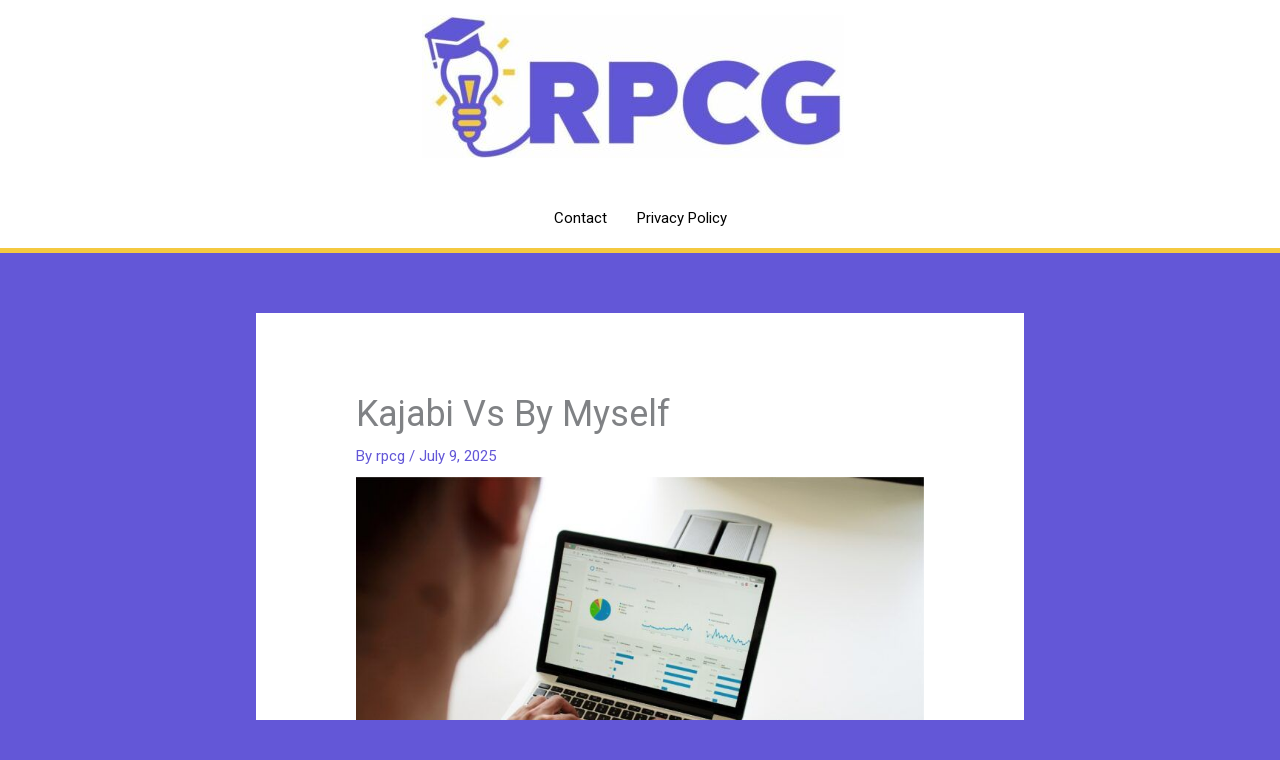

--- FILE ---
content_type: text/html; charset=UTF-8
request_url: https://www.rpcg.org/kajabi-vs-by-myself/
body_size: 24288
content:
<!DOCTYPE html>
<html lang="en-US">
<head>
<meta charset="UTF-8">
<meta name="viewport" content="width=device-width, initial-scale=1">
	<link rel="profile" href="https://gmpg.org/xfn/11"> 
	<style>
#wpadminbar #wp-admin-bar-wccp_free_top_button .ab-icon:before {
	content: "\f160";
	color: #02CA02;
	top: 3px;
}
#wpadminbar #wp-admin-bar-wccp_free_top_button .ab-icon {
	transform: rotate(45deg);
}
</style>
<meta name='robots' content='index, follow, max-image-preview:large, max-snippet:-1, max-video-preview:-1' />

	<!-- This site is optimized with the Yoast SEO plugin v20.6 - https://yoast.com/wordpress/plugins/seo/ -->
	<title>Kajabi Vs By Myself (Updated 2021)</title>
	<meta name="description" content="Kajabi Vs By Myself - Click here for more information. Find everything you need to know about Kajabi and its competition here." />
	<link rel="canonical" href="https://www.rpcg.org/kajabi-vs-by-myself/" />
	<meta property="og:locale" content="en_US" />
	<meta property="og:type" content="article" />
	<meta property="og:title" content="Kajabi Vs By Myself (Updated 2021)" />
	<meta property="og:description" content="Kajabi Vs By Myself - Click here for more information. Find everything you need to know about Kajabi and its competition here." />
	<meta property="og:url" content="https://www.rpcg.org/kajabi-vs-by-myself/" />
	<meta property="og:site_name" content="RPCG" />
	<meta property="article:published_time" content="2025-07-09T15:49:01+00:00" />
	<meta property="og:image" content="https://www.rpcg.org/wp-content/uploads/2021/03/man-on-laptop-scaled.jpg" />
	<meta property="og:image:width" content="2560" />
	<meta property="og:image:height" content="1853" />
	<meta property="og:image:type" content="image/jpeg" />
	<meta name="author" content="rpcg" />
	<meta name="twitter:card" content="summary_large_image" />
	<meta name="twitter:label1" content="Written by" />
	<meta name="twitter:data1" content="rpcg" />
	<meta name="twitter:label2" content="Est. reading time" />
	<meta name="twitter:data2" content="16 minutes" />
	<script type="application/ld+json" class="yoast-schema-graph">{"@context":"https://schema.org","@graph":[{"@type":"Article","@id":"https://www.rpcg.org/kajabi-vs-by-myself/#article","isPartOf":{"@id":"https://www.rpcg.org/kajabi-vs-by-myself/"},"author":{"name":"rpcg","@id":"https://www.rpcg.org/#/schema/person/b3d2d9c277af6d6275b10143f8795069"},"headline":"Kajabi Vs By Myself","datePublished":"2025-07-09T15:49:01+00:00","dateModified":"2025-07-09T15:49:01+00:00","mainEntityOfPage":{"@id":"https://www.rpcg.org/kajabi-vs-by-myself/"},"wordCount":305,"publisher":{"@id":"https://www.rpcg.org/#organization"},"image":{"@id":"https://www.rpcg.org/kajabi-vs-by-myself/#primaryimage"},"thumbnailUrl":"https://www.rpcg.org/wp-content/uploads/2021/03/man-on-laptop-scaled.jpg","keywords":["Kajabi Vs By Myself"],"articleSection":["Kajabi Comparisons"],"inLanguage":"en-US"},{"@type":"WebPage","@id":"https://www.rpcg.org/kajabi-vs-by-myself/","url":"https://www.rpcg.org/kajabi-vs-by-myself/","name":"Kajabi Vs By Myself (Updated 2021)","isPartOf":{"@id":"https://www.rpcg.org/#website"},"primaryImageOfPage":{"@id":"https://www.rpcg.org/kajabi-vs-by-myself/#primaryimage"},"image":{"@id":"https://www.rpcg.org/kajabi-vs-by-myself/#primaryimage"},"thumbnailUrl":"https://www.rpcg.org/wp-content/uploads/2021/03/man-on-laptop-scaled.jpg","datePublished":"2025-07-09T15:49:01+00:00","dateModified":"2025-07-09T15:49:01+00:00","description":"Kajabi Vs By Myself - Click here for more information. Find everything you need to know about Kajabi and its competition here.","breadcrumb":{"@id":"https://www.rpcg.org/kajabi-vs-by-myself/#breadcrumb"},"inLanguage":"en-US","potentialAction":[{"@type":"ReadAction","target":["https://www.rpcg.org/kajabi-vs-by-myself/"]}]},{"@type":"ImageObject","inLanguage":"en-US","@id":"https://www.rpcg.org/kajabi-vs-by-myself/#primaryimage","url":"https://www.rpcg.org/wp-content/uploads/2021/03/man-on-laptop-scaled.jpg","contentUrl":"https://www.rpcg.org/wp-content/uploads/2021/03/man-on-laptop-scaled.jpg","width":2560,"height":1853,"caption":"kajabi-vs-competition"},{"@type":"BreadcrumbList","@id":"https://www.rpcg.org/kajabi-vs-by-myself/#breadcrumb","itemListElement":[{"@type":"ListItem","position":1,"name":"Home","item":"https://www.rpcg.org/"},{"@type":"ListItem","position":2,"name":"Kajabi Vs By Myself"}]},{"@type":"WebSite","@id":"https://www.rpcg.org/#website","url":"https://www.rpcg.org/","name":"RPCG","description":"We review online course tools!","publisher":{"@id":"https://www.rpcg.org/#organization"},"potentialAction":[{"@type":"SearchAction","target":{"@type":"EntryPoint","urlTemplate":"https://www.rpcg.org/?s={search_term_string}"},"query-input":"required name=search_term_string"}],"inLanguage":"en-US"},{"@type":"Organization","@id":"https://www.rpcg.org/#organization","name":"RPCG","url":"https://www.rpcg.org/","logo":{"@type":"ImageObject","inLanguage":"en-US","@id":"https://www.rpcg.org/#/schema/logo/image/","url":"https://www.rpcg.org/wp-content/uploads/2021/03/cropped-RPCG_multicolor.jpg","contentUrl":"https://www.rpcg.org/wp-content/uploads/2021/03/cropped-RPCG_multicolor.jpg","width":904,"height":306,"caption":"RPCG"},"image":{"@id":"https://www.rpcg.org/#/schema/logo/image/"}},{"@type":"Person","@id":"https://www.rpcg.org/#/schema/person/b3d2d9c277af6d6275b10143f8795069","name":"rpcg","image":{"@type":"ImageObject","inLanguage":"en-US","@id":"https://www.rpcg.org/#/schema/person/image/","url":"https://secure.gravatar.com/avatar/ba685a203e26b8dcf8af46d9469e18bb?s=96&d=mm&r=g","contentUrl":"https://secure.gravatar.com/avatar/ba685a203e26b8dcf8af46d9469e18bb?s=96&d=mm&r=g","caption":"rpcg"},"url":"https://www.rpcg.org/author/rpcg/"}]}</script>
	<!-- / Yoast SEO plugin. -->


<link rel='dns-prefetch' href='//fonts.googleapis.com' />
<link rel='dns-prefetch' href='//s.w.org' />
<link rel="alternate" type="application/rss+xml" title="RPCG &raquo; Feed" href="https://www.rpcg.org/feed/" />
<link rel="alternate" type="application/rss+xml" title="RPCG &raquo; Comments Feed" href="https://www.rpcg.org/comments/feed/" />
<script>
window._wpemojiSettings = {"baseUrl":"https:\/\/s.w.org\/images\/core\/emoji\/14.0.0\/72x72\/","ext":".png","svgUrl":"https:\/\/s.w.org\/images\/core\/emoji\/14.0.0\/svg\/","svgExt":".svg","source":{"concatemoji":"https:\/\/www.rpcg.org\/wp-includes\/js\/wp-emoji-release.min.js?ver=6.0.11"}};
/*! This file is auto-generated */
!function(e,a,t){var n,r,o,i=a.createElement("canvas"),p=i.getContext&&i.getContext("2d");function s(e,t){var a=String.fromCharCode,e=(p.clearRect(0,0,i.width,i.height),p.fillText(a.apply(this,e),0,0),i.toDataURL());return p.clearRect(0,0,i.width,i.height),p.fillText(a.apply(this,t),0,0),e===i.toDataURL()}function c(e){var t=a.createElement("script");t.src=e,t.defer=t.type="text/javascript",a.getElementsByTagName("head")[0].appendChild(t)}for(o=Array("flag","emoji"),t.supports={everything:!0,everythingExceptFlag:!0},r=0;r<o.length;r++)t.supports[o[r]]=function(e){if(!p||!p.fillText)return!1;switch(p.textBaseline="top",p.font="600 32px Arial",e){case"flag":return s([127987,65039,8205,9895,65039],[127987,65039,8203,9895,65039])?!1:!s([55356,56826,55356,56819],[55356,56826,8203,55356,56819])&&!s([55356,57332,56128,56423,56128,56418,56128,56421,56128,56430,56128,56423,56128,56447],[55356,57332,8203,56128,56423,8203,56128,56418,8203,56128,56421,8203,56128,56430,8203,56128,56423,8203,56128,56447]);case"emoji":return!s([129777,127995,8205,129778,127999],[129777,127995,8203,129778,127999])}return!1}(o[r]),t.supports.everything=t.supports.everything&&t.supports[o[r]],"flag"!==o[r]&&(t.supports.everythingExceptFlag=t.supports.everythingExceptFlag&&t.supports[o[r]]);t.supports.everythingExceptFlag=t.supports.everythingExceptFlag&&!t.supports.flag,t.DOMReady=!1,t.readyCallback=function(){t.DOMReady=!0},t.supports.everything||(n=function(){t.readyCallback()},a.addEventListener?(a.addEventListener("DOMContentLoaded",n,!1),e.addEventListener("load",n,!1)):(e.attachEvent("onload",n),a.attachEvent("onreadystatechange",function(){"complete"===a.readyState&&t.readyCallback()})),(e=t.source||{}).concatemoji?c(e.concatemoji):e.wpemoji&&e.twemoji&&(c(e.twemoji),c(e.wpemoji)))}(window,document,window._wpemojiSettings);
</script>
<style>
img.wp-smiley,
img.emoji {
	display: inline !important;
	border: none !important;
	box-shadow: none !important;
	height: 1em !important;
	width: 1em !important;
	margin: 0 0.07em !important;
	vertical-align: -0.1em !important;
	background: none !important;
	padding: 0 !important;
}
</style>
	<link rel='stylesheet' id='dashicons-css'  href='https://www.rpcg.org/wp-includes/css/dashicons.min.css?ver=6.0.11' media='all' />
<link rel='stylesheet' id='wunderground-css'  href='https://www.rpcg.org/wp-content/plugins/wunderground/assets/css/wunderground.css?ver=2.1.3' media='all' />
<link rel='stylesheet' id='astra-theme-css-css'  href='https://www.rpcg.org/wp-content/themes/astra/assets/css/minified/style.min.css?ver=4.12.0' media='all' />
<style id='astra-theme-css-inline-css'>
.ast-no-sidebar .entry-content .alignfull {margin-left: calc( -50vw + 50%);margin-right: calc( -50vw + 50%);max-width: 100vw;width: 100vw;}.ast-no-sidebar .entry-content .alignwide {margin-left: calc(-41vw + 50%);margin-right: calc(-41vw + 50%);max-width: unset;width: unset;}.ast-no-sidebar .entry-content .alignfull .alignfull,.ast-no-sidebar .entry-content .alignfull .alignwide,.ast-no-sidebar .entry-content .alignwide .alignfull,.ast-no-sidebar .entry-content .alignwide .alignwide,.ast-no-sidebar .entry-content .wp-block-column .alignfull,.ast-no-sidebar .entry-content .wp-block-column .alignwide{width: 100%;margin-left: auto;margin-right: auto;}.wp-block-gallery,.blocks-gallery-grid {margin: 0;}.wp-block-separator {max-width: 100px;}.wp-block-separator.is-style-wide,.wp-block-separator.is-style-dots {max-width: none;}.entry-content .has-2-columns .wp-block-column:first-child {padding-right: 10px;}.entry-content .has-2-columns .wp-block-column:last-child {padding-left: 10px;}@media (max-width: 782px) {.entry-content .wp-block-columns .wp-block-column {flex-basis: 100%;}.entry-content .has-2-columns .wp-block-column:first-child {padding-right: 0;}.entry-content .has-2-columns .wp-block-column:last-child {padding-left: 0;}}body .entry-content .wp-block-latest-posts {margin-left: 0;}body .entry-content .wp-block-latest-posts li {list-style: none;}.ast-no-sidebar .ast-container .entry-content .wp-block-latest-posts {margin-left: 0;}.ast-header-break-point .entry-content .alignwide {margin-left: auto;margin-right: auto;}.entry-content .blocks-gallery-item img {margin-bottom: auto;}.wp-block-pullquote {border-top: 4px solid #555d66;border-bottom: 4px solid #555d66;color: #40464d;}:root{--ast-post-nav-space:0;--ast-container-default-xlg-padding:6.67em;--ast-container-default-lg-padding:5.67em;--ast-container-default-slg-padding:4.34em;--ast-container-default-md-padding:3.34em;--ast-container-default-sm-padding:6.67em;--ast-container-default-xs-padding:2.4em;--ast-container-default-xxs-padding:1.4em;--ast-code-block-background:#EEEEEE;--ast-comment-inputs-background:#FAFAFA;--ast-normal-container-width:768px;--ast-narrow-container-width:750px;--ast-blog-title-font-weight:normal;--ast-blog-meta-weight:inherit;--ast-global-color-primary:var(--ast-global-color-5);--ast-global-color-secondary:var(--ast-global-color-4);--ast-global-color-alternate-background:var(--ast-global-color-7);--ast-global-color-subtle-background:var(--ast-global-color-6);--ast-bg-style-guide:var( --ast-global-color-secondary,--ast-global-color-5 );--ast-shadow-style-guide:0px 0px 4px 0 #00000057;--ast-global-dark-bg-style:#fff;--ast-global-dark-lfs:#fbfbfb;--ast-widget-bg-color:#fafafa;--ast-wc-container-head-bg-color:#fbfbfb;--ast-title-layout-bg:#eeeeee;--ast-search-border-color:#e7e7e7;--ast-lifter-hover-bg:#e6e6e6;--ast-gallery-block-color:#000;--srfm-color-input-label:var(--ast-global-color-2);}html{font-size:93.75%;}a,.page-title{color:#6357d7;}a:hover,a:focus{color:#3a3a3a;}body,button,input,select,textarea,.ast-button,.ast-custom-button{font-family:'Roboto',sans-serif;font-weight:400;font-size:15px;font-size:1rem;line-height:var(--ast-body-line-height,1.65em);}blockquote{color:#000000;}h1,h2,h3,h4,h5,h6,.entry-content :where(h1,h2,h3,h4,h5,h6),.site-title,.site-title a{font-family:'Fira Sans',sans-serif;font-weight:400;}.ast-site-identity .site-title a{color:var(--ast-global-color-2);}.site-title{font-size:36px;font-size:2.4rem;display:none;}header .custom-logo-link img{max-width:422px;width:422px;}.astra-logo-svg{width:422px;}.site-header .site-description{font-size:15px;font-size:1rem;display:none;}.entry-title{font-size:36px;font-size:2.4rem;}.archive .ast-article-post .ast-article-inner,.blog .ast-article-post .ast-article-inner,.archive .ast-article-post .ast-article-inner:hover,.blog .ast-article-post .ast-article-inner:hover{overflow:hidden;}h1,.entry-content :where(h1){font-size:36px;font-size:2.4rem;font-weight:400;font-family:'Fira Sans',sans-serif;line-height:1.4em;}h2,.entry-content :where(h2){font-size:32px;font-size:2.1333333333333rem;font-weight:400;font-family:'Merriweather Sans',sans-serif;line-height:1.3em;}h3,.entry-content :where(h3){font-size:26px;font-size:1.7333333333333rem;font-weight:400;font-family:'Merriweather Sans',sans-serif;line-height:1.3em;}h4,.entry-content :where(h4){font-size:24px;font-size:1.6rem;line-height:1.2em;font-family:'Fira Sans',sans-serif;}h5,.entry-content :where(h5){font-size:20px;font-size:1.3333333333333rem;line-height:1.2em;font-family:'Fira Sans',sans-serif;}h6,.entry-content :where(h6){font-size:16px;font-size:1.0666666666667rem;line-height:1.25em;font-family:'Fira Sans',sans-serif;}::selection{background-color:#f4c93e;color:#000000;}body,h1,h2,h3,h4,h5,h6,.entry-title a,.entry-content :where(h1,h2,h3,h4,h5,h6){color:#000000;}.tagcloud a:hover,.tagcloud a:focus,.tagcloud a.current-item{color:#ffffff;border-color:#6357d7;background-color:#6357d7;}input:focus,input[type="text"]:focus,input[type="email"]:focus,input[type="url"]:focus,input[type="password"]:focus,input[type="reset"]:focus,input[type="search"]:focus,textarea:focus{border-color:#6357d7;}input[type="radio"]:checked,input[type=reset],input[type="checkbox"]:checked,input[type="checkbox"]:hover:checked,input[type="checkbox"]:focus:checked,input[type=range]::-webkit-slider-thumb{border-color:#6357d7;background-color:#6357d7;box-shadow:none;}.site-footer a:hover + .post-count,.site-footer a:focus + .post-count{background:#6357d7;border-color:#6357d7;}.single .nav-links .nav-previous,.single .nav-links .nav-next{color:#6357d7;}.entry-meta,.entry-meta *{line-height:1.45;color:#6357d7;}.entry-meta a:not(.ast-button):hover,.entry-meta a:not(.ast-button):hover *,.entry-meta a:not(.ast-button):focus,.entry-meta a:not(.ast-button):focus *,.page-links > .page-link,.page-links .page-link:hover,.post-navigation a:hover{color:#3a3a3a;}#cat option,.secondary .calendar_wrap thead a,.secondary .calendar_wrap thead a:visited{color:#6357d7;}.secondary .calendar_wrap #today,.ast-progress-val span{background:#6357d7;}.secondary a:hover + .post-count,.secondary a:focus + .post-count{background:#6357d7;border-color:#6357d7;}.calendar_wrap #today > a{color:#ffffff;}.page-links .page-link,.single .post-navigation a{color:#6357d7;}.ast-search-menu-icon .search-form button.search-submit{padding:0 4px;}.ast-search-menu-icon form.search-form{padding-right:0;}.ast-header-search .ast-search-menu-icon.ast-dropdown-active .search-form,.ast-header-search .ast-search-menu-icon.ast-dropdown-active .search-field:focus{transition:all 0.2s;}.search-form input.search-field:focus{outline:none;}.widget-title,.widget .wp-block-heading{font-size:21px;font-size:1.4rem;color:#000000;}.ast-search-menu-icon.slide-search a:focus-visible:focus-visible,.astra-search-icon:focus-visible,#close:focus-visible,a:focus-visible,.ast-menu-toggle:focus-visible,.site .skip-link:focus-visible,.wp-block-loginout input:focus-visible,.wp-block-search.wp-block-search__button-inside .wp-block-search__inside-wrapper,.ast-header-navigation-arrow:focus-visible,.ast-orders-table__row .ast-orders-table__cell:focus-visible,a#ast-apply-coupon:focus-visible,#ast-apply-coupon:focus-visible,#close:focus-visible,.button.search-submit:focus-visible,#search_submit:focus,.normal-search:focus-visible,.ast-header-account-wrap:focus-visible,.astra-cart-drawer-close:focus,.ast-single-variation:focus,.ast-button:focus,.ast-builder-button-wrap:has(.ast-custom-button-link:focus),.ast-builder-button-wrap .ast-custom-button-link:focus{outline-style:dotted;outline-color:inherit;outline-width:thin;}input:focus,input[type="text"]:focus,input[type="email"]:focus,input[type="url"]:focus,input[type="password"]:focus,input[type="reset"]:focus,input[type="search"]:focus,input[type="number"]:focus,textarea:focus,.wp-block-search__input:focus,[data-section="section-header-mobile-trigger"] .ast-button-wrap .ast-mobile-menu-trigger-minimal:focus,.ast-mobile-popup-drawer.active .menu-toggle-close:focus,#ast-scroll-top:focus,#coupon_code:focus,#ast-coupon-code:focus{border-style:dotted;border-color:inherit;border-width:thin;}input{outline:none;}.main-header-menu .menu-link,.ast-header-custom-item a{color:#000000;}.main-header-menu .menu-item:hover > .menu-link,.main-header-menu .menu-item:hover > .ast-menu-toggle,.main-header-menu .ast-masthead-custom-menu-items a:hover,.main-header-menu .menu-item.focus > .menu-link,.main-header-menu .menu-item.focus > .ast-menu-toggle,.main-header-menu .current-menu-item > .menu-link,.main-header-menu .current-menu-ancestor > .menu-link,.main-header-menu .current-menu-item > .ast-menu-toggle,.main-header-menu .current-menu-ancestor > .ast-menu-toggle{color:#6357d7;}.header-main-layout-3 .ast-main-header-bar-alignment{margin-right:auto;}.header-main-layout-2 .site-header-section-left .ast-site-identity{text-align:left;}.ast-logo-title-inline .site-logo-img{padding-right:1em;}.site-logo-img img{ transition:all 0.2s linear;}body .ast-oembed-container *{position:absolute;top:0;width:100%;height:100%;left:0;}body .wp-block-embed-pocket-casts .ast-oembed-container *{position:unset;}.ast-header-break-point .ast-mobile-menu-buttons-minimal.menu-toggle{background:transparent;color:#f4c93e;}.ast-header-break-point .ast-mobile-menu-buttons-outline.menu-toggle{background:transparent;border:1px solid #f4c93e;color:#f4c93e;}.ast-header-break-point .ast-mobile-menu-buttons-fill.menu-toggle{background:#f4c93e;}.ast-single-post-featured-section + article {margin-top: 2em;}.site-content .ast-single-post-featured-section img {width: 100%;overflow: hidden;object-fit: cover;}.site > .ast-single-related-posts-container {margin-top: 0;}@media (min-width: 769px) {.ast-desktop .ast-container--narrow {max-width: var(--ast-narrow-container-width);margin: 0 auto;}}.footer-adv .footer-adv-overlay{border-top-style:solid;border-top-color:#7a7a7a;}@media( max-width: 420px ) {.single .nav-links .nav-previous,.single .nav-links .nav-next {width: 100%;text-align: center;}}.wp-block-buttons.aligncenter{justify-content:center;}@media (max-width:782px){.entry-content .wp-block-columns .wp-block-column{margin-left:0px;}}.wp-block-image.aligncenter{margin-left:auto;margin-right:auto;}.wp-block-table.aligncenter{margin-left:auto;margin-right:auto;}.wp-block-buttons .wp-block-button.is-style-outline .wp-block-button__link.wp-element-button,.ast-outline-button,.wp-block-uagb-buttons-child .uagb-buttons-repeater.ast-outline-button{border-top-width:2px;border-right-width:2px;border-bottom-width:2px;border-left-width:2px;font-family:inherit;font-weight:inherit;line-height:1em;}.wp-block-button .wp-block-button__link.wp-element-button.is-style-outline:not(.has-background),.wp-block-button.is-style-outline>.wp-block-button__link.wp-element-button:not(.has-background),.ast-outline-button{background-color:transparent;}@media (max-width:768px){.ast-left-sidebar #content > .ast-container{display:flex;flex-direction:column-reverse;width:100%;}.ast-separate-container .ast-article-post,.ast-separate-container .ast-article-single{padding:1.5em 2.14em;}.ast-author-box img.avatar{margin:20px 0 0 0;}}@media (min-width:769px){.ast-separate-container.ast-right-sidebar #primary,.ast-separate-container.ast-left-sidebar #primary{border:0;}.search-no-results.ast-separate-container #primary{margin-bottom:4em;}}.wp-block-button .wp-block-button__link{color:#000000;}.wp-block-button .wp-block-button__link:hover,.wp-block-button .wp-block-button__link:focus{color:#ffffff;background-color:#3a3a3a;border-color:#3a3a3a;}.wp-block-button .wp-block-button__link{border-top-width:0;border-right-width:0;border-left-width:0;border-bottom-width:0;border-color:#f4c93e;background-color:#f4c93e;color:#000000;font-family:inherit;font-weight:inherit;line-height:1em;padding-top:10px;padding-right:40px;padding-bottom:10px;padding-left:40px;}.menu-toggle,button,.ast-button,.ast-custom-button,.button,input#submit,input[type="button"],input[type="submit"],input[type="reset"]{border-style:solid;border-top-width:0;border-right-width:0;border-left-width:0;border-bottom-width:0;color:#000000;border-color:#f4c93e;background-color:#f4c93e;padding-top:10px;padding-right:40px;padding-bottom:10px;padding-left:40px;font-family:inherit;font-weight:inherit;line-height:1em;}button:focus,.menu-toggle:hover,button:hover,.ast-button:hover,.ast-custom-button:hover .button:hover,.ast-custom-button:hover ,input[type=reset]:hover,input[type=reset]:focus,input#submit:hover,input#submit:focus,input[type="button"]:hover,input[type="button"]:focus,input[type="submit"]:hover,input[type="submit"]:focus{color:#ffffff;background-color:#3a3a3a;border-color:#3a3a3a;}@media (max-width:768px){.ast-mobile-header-stack .main-header-bar .ast-search-menu-icon{display:inline-block;}.ast-header-break-point.ast-header-custom-item-outside .ast-mobile-header-stack .main-header-bar .ast-search-icon{margin:0;}.ast-comment-avatar-wrap img{max-width:2.5em;}.ast-comment-meta{padding:0 1.8888em 1.3333em;}.ast-separate-container .ast-comment-list li.depth-1{padding:1.5em 2.14em;}.ast-separate-container .comment-respond{padding:2em 2.14em;}}@media (min-width:544px){.ast-container{max-width:100%;}}@media (max-width:544px){.ast-separate-container .ast-article-post,.ast-separate-container .ast-article-single,.ast-separate-container .comments-title,.ast-separate-container .ast-archive-description{padding:1.5em 1em;}.ast-separate-container #content .ast-container{padding-left:0.54em;padding-right:0.54em;}.ast-separate-container .ast-comment-list .bypostauthor{padding:.5em;}.ast-search-menu-icon.ast-dropdown-active .search-field{width:170px;}.site-branding img,.site-header .site-logo-img .custom-logo-link img{max-width:100%;}}@media (min-width:769px){.ast-small-footer .ast-container{max-width:100%;padding-left:35px;padding-right:35px;}} #ast-mobile-header .ast-site-header-cart-li a{pointer-events:none;}body,.ast-separate-container{background-color:#6357d7;background-image:none;}.ast-no-sidebar.ast-separate-container .entry-content .alignfull {margin-left: -6.67em;margin-right: -6.67em;width: auto;}@media (max-width: 1200px) {.ast-no-sidebar.ast-separate-container .entry-content .alignfull {margin-left: -2.4em;margin-right: -2.4em;}}@media (max-width: 768px) {.ast-no-sidebar.ast-separate-container .entry-content .alignfull {margin-left: -2.14em;margin-right: -2.14em;}}@media (max-width: 544px) {.ast-no-sidebar.ast-separate-container .entry-content .alignfull {margin-left: -1em;margin-right: -1em;}}.ast-no-sidebar.ast-separate-container .entry-content .alignwide {margin-left: -20px;margin-right: -20px;}.ast-no-sidebar.ast-separate-container .entry-content .wp-block-column .alignfull,.ast-no-sidebar.ast-separate-container .entry-content .wp-block-column .alignwide {margin-left: auto;margin-right: auto;width: 100%;}@media (max-width:768px){.site-title{display:none;}.site-header .site-description{display:none;}h1,.entry-content :where(h1){font-size:30px;}h2,.entry-content :where(h2){font-size:25px;}h3,.entry-content :where(h3){font-size:20px;}}@media (max-width:544px){.site-title{display:none;}.site-header .site-description{display:none;}h1,.entry-content :where(h1){font-size:30px;}h2,.entry-content :where(h2){font-size:25px;}h3,.entry-content :where(h3){font-size:20px;}}@media (max-width:768px){html{font-size:85.5%;}}@media (max-width:544px){html{font-size:85.5%;}}@media (min-width:769px){.ast-container{max-width:808px;}}@font-face {font-family: "Astra";src: url(https://www.rpcg.org/wp-content/themes/astra/assets/fonts/astra.woff) format("woff"),url(https://www.rpcg.org/wp-content/themes/astra/assets/fonts/astra.ttf) format("truetype"),url(https://www.rpcg.org/wp-content/themes/astra/assets/fonts/astra.svg#astra) format("svg");font-weight: normal;font-style: normal;font-display: fallback;}@media (max-width:921px) {.main-header-bar .main-header-bar-navigation{display:none;}}@media (min-width:769px){.blog .site-content > .ast-container,.archive .site-content > .ast-container,.search .site-content > .ast-container{max-width:1200px;}}.ast-desktop .main-header-menu.submenu-with-border .sub-menu,.ast-desktop .main-header-menu.submenu-with-border .astra-full-megamenu-wrapper{border-color:rgba(23,2,2,0);}.ast-desktop .main-header-menu.submenu-with-border .sub-menu{border-top-width:2px;border-style:solid;}.ast-desktop .main-header-menu.submenu-with-border .sub-menu .sub-menu{top:-2px;}.ast-desktop .main-header-menu.submenu-with-border .sub-menu .menu-link,.ast-desktop .main-header-menu.submenu-with-border .children .menu-link{border-bottom-width:0px;border-style:solid;border-color:#eaeaea;}@media (min-width:769px){.main-header-menu .sub-menu .menu-item.ast-left-align-sub-menu:hover > .sub-menu,.main-header-menu .sub-menu .menu-item.ast-left-align-sub-menu.focus > .sub-menu{margin-left:-0px;}}.ast-small-footer{border-top-style:solid;border-top-width:0;border-top-color:#7a7a7a;}.ast-small-footer-wrap{text-align:center;}.site .comments-area{padding-bottom:3em;}.ast-header-break-point.ast-header-custom-item-inside .main-header-bar .main-header-bar-navigation .ast-search-icon {display: none;}.ast-header-break-point.ast-header-custom-item-inside .main-header-bar .ast-search-menu-icon .search-form {padding: 0;display: block;overflow: hidden;}.ast-header-break-point .ast-header-custom-item .widget:last-child {margin-bottom: 1em;}.ast-header-custom-item .widget {margin: 0.5em;display: inline-block;vertical-align: middle;}.ast-header-custom-item .widget p {margin-bottom: 0;}.ast-header-custom-item .widget li {width: auto;}.ast-header-custom-item-inside .button-custom-menu-item .menu-link {display: none;}.ast-header-custom-item-inside.ast-header-break-point .button-custom-menu-item .ast-custom-button-link {display: none;}.ast-header-custom-item-inside.ast-header-break-point .button-custom-menu-item .menu-link {display: block;}.ast-header-break-point.ast-header-custom-item-outside .main-header-bar .ast-search-icon {margin-right: 1em;}.ast-header-break-point.ast-header-custom-item-inside .main-header-bar .ast-search-menu-icon .search-field,.ast-header-break-point.ast-header-custom-item-inside .main-header-bar .ast-search-menu-icon.ast-inline-search .search-field {width: 100%;padding-right: 5.5em;}.ast-header-break-point.ast-header-custom-item-inside .main-header-bar .ast-search-menu-icon .search-submit {display: block;position: absolute;height: 100%;top: 0;right: 0;padding: 0 1em;border-radius: 0;}.ast-header-break-point .ast-header-custom-item .ast-masthead-custom-menu-items {padding-left: 20px;padding-right: 20px;margin-bottom: 1em;margin-top: 1em;}.ast-header-custom-item-inside.ast-header-break-point .button-custom-menu-item {padding-left: 0;padding-right: 0;margin-top: 0;margin-bottom: 0;}.astra-icon-down_arrow::after {content: "\e900";font-family: Astra;}.astra-icon-close::after {content: "\e5cd";font-family: Astra;}.astra-icon-drag_handle::after {content: "\e25d";font-family: Astra;}.astra-icon-format_align_justify::after {content: "\e235";font-family: Astra;}.astra-icon-menu::after {content: "\e5d2";font-family: Astra;}.astra-icon-reorder::after {content: "\e8fe";font-family: Astra;}.astra-icon-search::after {content: "\e8b6";font-family: Astra;}.astra-icon-zoom_in::after {content: "\e56b";font-family: Astra;}.astra-icon-check-circle::after {content: "\e901";font-family: Astra;}.astra-icon-shopping-cart::after {content: "\f07a";font-family: Astra;}.astra-icon-shopping-bag::after {content: "\f290";font-family: Astra;}.astra-icon-shopping-basket::after {content: "\f291";font-family: Astra;}.astra-icon-circle-o::after {content: "\e903";font-family: Astra;}.astra-icon-certificate::after {content: "\e902";font-family: Astra;}blockquote {padding: 1.2em;}:root .has-ast-global-color-0-color{color:var(--ast-global-color-0);}:root .has-ast-global-color-0-background-color{background-color:var(--ast-global-color-0);}:root .wp-block-button .has-ast-global-color-0-color{color:var(--ast-global-color-0);}:root .wp-block-button .has-ast-global-color-0-background-color{background-color:var(--ast-global-color-0);}:root .has-ast-global-color-1-color{color:var(--ast-global-color-1);}:root .has-ast-global-color-1-background-color{background-color:var(--ast-global-color-1);}:root .wp-block-button .has-ast-global-color-1-color{color:var(--ast-global-color-1);}:root .wp-block-button .has-ast-global-color-1-background-color{background-color:var(--ast-global-color-1);}:root .has-ast-global-color-2-color{color:var(--ast-global-color-2);}:root .has-ast-global-color-2-background-color{background-color:var(--ast-global-color-2);}:root .wp-block-button .has-ast-global-color-2-color{color:var(--ast-global-color-2);}:root .wp-block-button .has-ast-global-color-2-background-color{background-color:var(--ast-global-color-2);}:root .has-ast-global-color-3-color{color:var(--ast-global-color-3);}:root .has-ast-global-color-3-background-color{background-color:var(--ast-global-color-3);}:root .wp-block-button .has-ast-global-color-3-color{color:var(--ast-global-color-3);}:root .wp-block-button .has-ast-global-color-3-background-color{background-color:var(--ast-global-color-3);}:root .has-ast-global-color-4-color{color:var(--ast-global-color-4);}:root .has-ast-global-color-4-background-color{background-color:var(--ast-global-color-4);}:root .wp-block-button .has-ast-global-color-4-color{color:var(--ast-global-color-4);}:root .wp-block-button .has-ast-global-color-4-background-color{background-color:var(--ast-global-color-4);}:root .has-ast-global-color-5-color{color:var(--ast-global-color-5);}:root .has-ast-global-color-5-background-color{background-color:var(--ast-global-color-5);}:root .wp-block-button .has-ast-global-color-5-color{color:var(--ast-global-color-5);}:root .wp-block-button .has-ast-global-color-5-background-color{background-color:var(--ast-global-color-5);}:root .has-ast-global-color-6-color{color:var(--ast-global-color-6);}:root .has-ast-global-color-6-background-color{background-color:var(--ast-global-color-6);}:root .wp-block-button .has-ast-global-color-6-color{color:var(--ast-global-color-6);}:root .wp-block-button .has-ast-global-color-6-background-color{background-color:var(--ast-global-color-6);}:root .has-ast-global-color-7-color{color:var(--ast-global-color-7);}:root .has-ast-global-color-7-background-color{background-color:var(--ast-global-color-7);}:root .wp-block-button .has-ast-global-color-7-color{color:var(--ast-global-color-7);}:root .wp-block-button .has-ast-global-color-7-background-color{background-color:var(--ast-global-color-7);}:root .has-ast-global-color-8-color{color:var(--ast-global-color-8);}:root .has-ast-global-color-8-background-color{background-color:var(--ast-global-color-8);}:root .wp-block-button .has-ast-global-color-8-color{color:var(--ast-global-color-8);}:root .wp-block-button .has-ast-global-color-8-background-color{background-color:var(--ast-global-color-8);}:root{--ast-global-color-0:#0170B9;--ast-global-color-1:#3a3a3a;--ast-global-color-2:#3a3a3a;--ast-global-color-3:#4B4F58;--ast-global-color-4:#F5F5F5;--ast-global-color-5:#FFFFFF;--ast-global-color-6:#E5E5E5;--ast-global-color-7:#424242;--ast-global-color-8:#000000;}:root {--ast-border-color : #dddddd;}.ast-single-entry-banner {-js-display: flex;display: flex;flex-direction: column;justify-content: center;text-align: center;position: relative;background: var(--ast-title-layout-bg);}.ast-single-entry-banner[data-banner-layout="layout-1"] {max-width: 768px;background: inherit;padding: 20px 0;}.ast-single-entry-banner[data-banner-width-type="custom"] {margin: 0 auto;width: 100%;}.ast-single-entry-banner + .site-content .entry-header {margin-bottom: 0;}.site .ast-author-avatar {--ast-author-avatar-size: ;}a.ast-underline-text {text-decoration: underline;}.ast-container > .ast-terms-link {position: relative;display: block;}a.ast-button.ast-badge-tax {padding: 4px 8px;border-radius: 3px;font-size: inherit;}header.entry-header{text-align:left;}header.entry-header .entry-title{font-size:36px;font-size:2.4rem;}header.entry-header > *:not(:last-child){margin-bottom:10px;}@media (max-width:768px){header.entry-header{text-align:left;}}@media (max-width:544px){header.entry-header{text-align:left;}}.ast-archive-entry-banner {-js-display: flex;display: flex;flex-direction: column;justify-content: center;text-align: center;position: relative;background: var(--ast-title-layout-bg);}.ast-archive-entry-banner[data-banner-width-type="custom"] {margin: 0 auto;width: 100%;}.ast-archive-entry-banner[data-banner-layout="layout-1"] {background: inherit;padding: 20px 0;text-align: left;}body.archive .ast-archive-description{max-width:768px;width:100%;text-align:left;padding-top:3em;padding-right:3em;padding-bottom:3em;padding-left:3em;}body.archive .ast-archive-description .ast-archive-title,body.archive .ast-archive-description .ast-archive-title *{font-size:36px;font-size:2.4rem;text-transform:capitalize;}body.archive .ast-archive-description > *:not(:last-child){margin-bottom:10px;}@media (max-width:768px){body.archive .ast-archive-description{text-align:left;}}@media (max-width:544px){body.archive .ast-archive-description{text-align:left;}}.ast-breadcrumbs .trail-browse,.ast-breadcrumbs .trail-items,.ast-breadcrumbs .trail-items li{display:inline-block;margin:0;padding:0;border:none;background:inherit;text-indent:0;text-decoration:none;}.ast-breadcrumbs .trail-browse{font-size:inherit;font-style:inherit;font-weight:inherit;color:inherit;}.ast-breadcrumbs .trail-items{list-style:none;}.trail-items li::after{padding:0 0.3em;content:"\00bb";}.trail-items li:last-of-type::after{display:none;}.ast-header-break-point .main-header-bar{border-bottom-width:5px;border-bottom-color:#f4c940;}@media (min-width:769px){.main-header-bar{border-bottom-width:5px;border-bottom-color:#f4c940;}}.main-header-menu .menu-item, #astra-footer-menu .menu-item, .main-header-bar .ast-masthead-custom-menu-items{-js-display:flex;display:flex;-webkit-box-pack:center;-webkit-justify-content:center;-moz-box-pack:center;-ms-flex-pack:center;justify-content:center;-webkit-box-orient:vertical;-webkit-box-direction:normal;-webkit-flex-direction:column;-moz-box-orient:vertical;-moz-box-direction:normal;-ms-flex-direction:column;flex-direction:column;}.main-header-menu > .menu-item > .menu-link, #astra-footer-menu > .menu-item > .menu-link{height:100%;-webkit-box-align:center;-webkit-align-items:center;-moz-box-align:center;-ms-flex-align:center;align-items:center;-js-display:flex;display:flex;}.ast-primary-menu-disabled .main-header-bar .ast-masthead-custom-menu-items{flex:unset;}.main-header-menu .sub-menu .menu-item.menu-item-has-children > .menu-link:after{position:absolute;right:1em;top:50%;transform:translate(0,-50%) rotate(270deg);}.ast-header-break-point .main-header-bar .main-header-bar-navigation .page_item_has_children > .ast-menu-toggle::before, .ast-header-break-point .main-header-bar .main-header-bar-navigation .menu-item-has-children > .ast-menu-toggle::before, .ast-mobile-popup-drawer .main-header-bar-navigation .menu-item-has-children>.ast-menu-toggle::before, .ast-header-break-point .ast-mobile-header-wrap .main-header-bar-navigation .menu-item-has-children > .ast-menu-toggle::before{font-weight:bold;content:"\e900";font-family:Astra;text-decoration:inherit;display:inline-block;}.ast-header-break-point .main-navigation ul.sub-menu .menu-item .menu-link:before{content:"\e900";font-family:Astra;font-size:.65em;text-decoration:inherit;display:inline-block;transform:translate(0, -2px) rotateZ(270deg);margin-right:5px;}.widget_search .search-form:after{font-family:Astra;font-size:1.2em;font-weight:normal;content:"\e8b6";position:absolute;top:50%;right:15px;transform:translate(0, -50%);}.astra-search-icon::before{content:"\e8b6";font-family:Astra;font-style:normal;font-weight:normal;text-decoration:inherit;text-align:center;-webkit-font-smoothing:antialiased;-moz-osx-font-smoothing:grayscale;z-index:3;}.main-header-bar .main-header-bar-navigation .page_item_has_children > a:after, .main-header-bar .main-header-bar-navigation .menu-item-has-children > a:after, .menu-item-has-children .ast-header-navigation-arrow:after{content:"\e900";display:inline-block;font-family:Astra;font-size:.6rem;font-weight:bold;text-rendering:auto;-webkit-font-smoothing:antialiased;-moz-osx-font-smoothing:grayscale;margin-left:10px;line-height:normal;}.menu-item-has-children .sub-menu .ast-header-navigation-arrow:after{margin-left:0;}.ast-mobile-popup-drawer .main-header-bar-navigation .ast-submenu-expanded>.ast-menu-toggle::before{transform:rotateX(180deg);}.ast-header-break-point .main-header-bar-navigation .menu-item-has-children > .menu-link:after{display:none;}@media (min-width:769px){.ast-builder-menu .main-navigation > ul > li:last-child a{margin-right:0;}}.ast-separate-container .ast-article-inner{background-color:transparent;background-image:none;}.ast-separate-container .ast-article-post{background-color:#ffffff;background-image:none;}@media (max-width:768px){.ast-separate-container .ast-article-post{background-color:#ffffff;background-image:none;}}@media (max-width:544px){.ast-separate-container .ast-article-post{background-color:#ffffff;background-image:none;}}.ast-separate-container .ast-article-single:not(.ast-related-post), .ast-separate-container .error-404, .ast-separate-container .no-results, .single.ast-separate-container  .ast-author-meta, .ast-separate-container .related-posts-title-wrapper, .ast-separate-container .comments-count-wrapper, .ast-box-layout.ast-plain-container .site-content, .ast-padded-layout.ast-plain-container .site-content, .ast-separate-container .ast-archive-description, .ast-separate-container .comments-area .comment-respond, .ast-separate-container .comments-area .ast-comment-list li, .ast-separate-container .comments-area .comments-title{background-color:#ffffff;background-image:none;}@media (max-width:768px){.ast-separate-container .ast-article-single:not(.ast-related-post), .ast-separate-container .error-404, .ast-separate-container .no-results, .single.ast-separate-container  .ast-author-meta, .ast-separate-container .related-posts-title-wrapper, .ast-separate-container .comments-count-wrapper, .ast-box-layout.ast-plain-container .site-content, .ast-padded-layout.ast-plain-container .site-content, .ast-separate-container .ast-archive-description{background-color:#ffffff;background-image:none;}}@media (max-width:544px){.ast-separate-container .ast-article-single:not(.ast-related-post), .ast-separate-container .error-404, .ast-separate-container .no-results, .single.ast-separate-container  .ast-author-meta, .ast-separate-container .related-posts-title-wrapper, .ast-separate-container .comments-count-wrapper, .ast-box-layout.ast-plain-container .site-content, .ast-padded-layout.ast-plain-container .site-content, .ast-separate-container .ast-archive-description{background-color:#ffffff;background-image:none;}}.ast-separate-container.ast-two-container #secondary .widget{background-color:#ffffff;background-image:none;}@media (max-width:768px){.ast-separate-container.ast-two-container #secondary .widget{background-color:#ffffff;background-image:none;}}@media (max-width:544px){.ast-separate-container.ast-two-container #secondary .widget{background-color:#ffffff;background-image:none;}}
		#ast-scroll-top {
			display: none;
			position: fixed;
			text-align: center;
			cursor: pointer;
			z-index: 99;
			width: 2.1em;
			height: 2.1em;
			line-height: 2.1;
			color: #ffffff;
			border-radius: 2px;
			content: "";
			outline: inherit;
		}
		@media (min-width: 769px) {
			#ast-scroll-top {
				content: "769";
			}
		}
		#ast-scroll-top .ast-icon.icon-arrow svg {
			margin-left: 0px;
			vertical-align: middle;
			transform: translate(0, -20%) rotate(180deg);
			width: 1.6em;
		}
		.ast-scroll-to-top-right {
			right: 30px;
			bottom: 30px;
		}
		.ast-scroll-to-top-left {
			left: 30px;
			bottom: 30px;
		}
	#ast-scroll-top{background-color:#6357d7;font-size:15px;}.ast-scroll-top-icon::before{content:"\e900";font-family:Astra;text-decoration:inherit;}.ast-scroll-top-icon{transform:rotate(180deg);}@media (max-width:768px){#ast-scroll-top .ast-icon.icon-arrow svg{width:1em;}}
</style>
<link rel='stylesheet' id='astra-google-fonts-css'  href='https://fonts.googleapis.com/css?family=Roboto%3A400%2C%7CFira+Sans%3A400%2C%7CMerriweather+Sans%3A400&#038;display=fallback&#038;ver=4.12.0' media='all' />
<link rel='stylesheet' id='wp-block-library-css'  href='https://www.rpcg.org/wp-includes/css/dist/block-library/style.min.css?ver=6.0.11' media='all' />
<style id='global-styles-inline-css'>
body{--wp--preset--color--black: #000000;--wp--preset--color--cyan-bluish-gray: #abb8c3;--wp--preset--color--white: #ffffff;--wp--preset--color--pale-pink: #f78da7;--wp--preset--color--vivid-red: #cf2e2e;--wp--preset--color--luminous-vivid-orange: #ff6900;--wp--preset--color--luminous-vivid-amber: #fcb900;--wp--preset--color--light-green-cyan: #7bdcb5;--wp--preset--color--vivid-green-cyan: #00d084;--wp--preset--color--pale-cyan-blue: #8ed1fc;--wp--preset--color--vivid-cyan-blue: #0693e3;--wp--preset--color--vivid-purple: #9b51e0;--wp--preset--color--ast-global-color-0: var(--ast-global-color-0);--wp--preset--color--ast-global-color-1: var(--ast-global-color-1);--wp--preset--color--ast-global-color-2: var(--ast-global-color-2);--wp--preset--color--ast-global-color-3: var(--ast-global-color-3);--wp--preset--color--ast-global-color-4: var(--ast-global-color-4);--wp--preset--color--ast-global-color-5: var(--ast-global-color-5);--wp--preset--color--ast-global-color-6: var(--ast-global-color-6);--wp--preset--color--ast-global-color-7: var(--ast-global-color-7);--wp--preset--color--ast-global-color-8: var(--ast-global-color-8);--wp--preset--gradient--vivid-cyan-blue-to-vivid-purple: linear-gradient(135deg,rgba(6,147,227,1) 0%,rgb(155,81,224) 100%);--wp--preset--gradient--light-green-cyan-to-vivid-green-cyan: linear-gradient(135deg,rgb(122,220,180) 0%,rgb(0,208,130) 100%);--wp--preset--gradient--luminous-vivid-amber-to-luminous-vivid-orange: linear-gradient(135deg,rgba(252,185,0,1) 0%,rgba(255,105,0,1) 100%);--wp--preset--gradient--luminous-vivid-orange-to-vivid-red: linear-gradient(135deg,rgba(255,105,0,1) 0%,rgb(207,46,46) 100%);--wp--preset--gradient--very-light-gray-to-cyan-bluish-gray: linear-gradient(135deg,rgb(238,238,238) 0%,rgb(169,184,195) 100%);--wp--preset--gradient--cool-to-warm-spectrum: linear-gradient(135deg,rgb(74,234,220) 0%,rgb(151,120,209) 20%,rgb(207,42,186) 40%,rgb(238,44,130) 60%,rgb(251,105,98) 80%,rgb(254,248,76) 100%);--wp--preset--gradient--blush-light-purple: linear-gradient(135deg,rgb(255,206,236) 0%,rgb(152,150,240) 100%);--wp--preset--gradient--blush-bordeaux: linear-gradient(135deg,rgb(254,205,165) 0%,rgb(254,45,45) 50%,rgb(107,0,62) 100%);--wp--preset--gradient--luminous-dusk: linear-gradient(135deg,rgb(255,203,112) 0%,rgb(199,81,192) 50%,rgb(65,88,208) 100%);--wp--preset--gradient--pale-ocean: linear-gradient(135deg,rgb(255,245,203) 0%,rgb(182,227,212) 50%,rgb(51,167,181) 100%);--wp--preset--gradient--electric-grass: linear-gradient(135deg,rgb(202,248,128) 0%,rgb(113,206,126) 100%);--wp--preset--gradient--midnight: linear-gradient(135deg,rgb(2,3,129) 0%,rgb(40,116,252) 100%);--wp--preset--duotone--dark-grayscale: url('#wp-duotone-dark-grayscale');--wp--preset--duotone--grayscale: url('#wp-duotone-grayscale');--wp--preset--duotone--purple-yellow: url('#wp-duotone-purple-yellow');--wp--preset--duotone--blue-red: url('#wp-duotone-blue-red');--wp--preset--duotone--midnight: url('#wp-duotone-midnight');--wp--preset--duotone--magenta-yellow: url('#wp-duotone-magenta-yellow');--wp--preset--duotone--purple-green: url('#wp-duotone-purple-green');--wp--preset--duotone--blue-orange: url('#wp-duotone-blue-orange');--wp--preset--font-size--small: 13px;--wp--preset--font-size--medium: 20px;--wp--preset--font-size--large: 36px;--wp--preset--font-size--x-large: 42px;}body { margin: 0; }body{--wp--style--block-gap: 24px;}.wp-site-blocks > .alignleft { float: left; margin-right: 2em; }.wp-site-blocks > .alignright { float: right; margin-left: 2em; }.wp-site-blocks > .aligncenter { justify-content: center; margin-left: auto; margin-right: auto; }.wp-site-blocks > * { margin-block-start: 0; margin-block-end: 0; }.wp-site-blocks > * + * { margin-block-start: var( --wp--style--block-gap ); }a{text-decoration: none;}.has-black-color{color: var(--wp--preset--color--black) !important;}.has-cyan-bluish-gray-color{color: var(--wp--preset--color--cyan-bluish-gray) !important;}.has-white-color{color: var(--wp--preset--color--white) !important;}.has-pale-pink-color{color: var(--wp--preset--color--pale-pink) !important;}.has-vivid-red-color{color: var(--wp--preset--color--vivid-red) !important;}.has-luminous-vivid-orange-color{color: var(--wp--preset--color--luminous-vivid-orange) !important;}.has-luminous-vivid-amber-color{color: var(--wp--preset--color--luminous-vivid-amber) !important;}.has-light-green-cyan-color{color: var(--wp--preset--color--light-green-cyan) !important;}.has-vivid-green-cyan-color{color: var(--wp--preset--color--vivid-green-cyan) !important;}.has-pale-cyan-blue-color{color: var(--wp--preset--color--pale-cyan-blue) !important;}.has-vivid-cyan-blue-color{color: var(--wp--preset--color--vivid-cyan-blue) !important;}.has-vivid-purple-color{color: var(--wp--preset--color--vivid-purple) !important;}.has-ast-global-color-0-color{color: var(--wp--preset--color--ast-global-color-0) !important;}.has-ast-global-color-1-color{color: var(--wp--preset--color--ast-global-color-1) !important;}.has-ast-global-color-2-color{color: var(--wp--preset--color--ast-global-color-2) !important;}.has-ast-global-color-3-color{color: var(--wp--preset--color--ast-global-color-3) !important;}.has-ast-global-color-4-color{color: var(--wp--preset--color--ast-global-color-4) !important;}.has-ast-global-color-5-color{color: var(--wp--preset--color--ast-global-color-5) !important;}.has-ast-global-color-6-color{color: var(--wp--preset--color--ast-global-color-6) !important;}.has-ast-global-color-7-color{color: var(--wp--preset--color--ast-global-color-7) !important;}.has-ast-global-color-8-color{color: var(--wp--preset--color--ast-global-color-8) !important;}.has-black-background-color{background-color: var(--wp--preset--color--black) !important;}.has-cyan-bluish-gray-background-color{background-color: var(--wp--preset--color--cyan-bluish-gray) !important;}.has-white-background-color{background-color: var(--wp--preset--color--white) !important;}.has-pale-pink-background-color{background-color: var(--wp--preset--color--pale-pink) !important;}.has-vivid-red-background-color{background-color: var(--wp--preset--color--vivid-red) !important;}.has-luminous-vivid-orange-background-color{background-color: var(--wp--preset--color--luminous-vivid-orange) !important;}.has-luminous-vivid-amber-background-color{background-color: var(--wp--preset--color--luminous-vivid-amber) !important;}.has-light-green-cyan-background-color{background-color: var(--wp--preset--color--light-green-cyan) !important;}.has-vivid-green-cyan-background-color{background-color: var(--wp--preset--color--vivid-green-cyan) !important;}.has-pale-cyan-blue-background-color{background-color: var(--wp--preset--color--pale-cyan-blue) !important;}.has-vivid-cyan-blue-background-color{background-color: var(--wp--preset--color--vivid-cyan-blue) !important;}.has-vivid-purple-background-color{background-color: var(--wp--preset--color--vivid-purple) !important;}.has-ast-global-color-0-background-color{background-color: var(--wp--preset--color--ast-global-color-0) !important;}.has-ast-global-color-1-background-color{background-color: var(--wp--preset--color--ast-global-color-1) !important;}.has-ast-global-color-2-background-color{background-color: var(--wp--preset--color--ast-global-color-2) !important;}.has-ast-global-color-3-background-color{background-color: var(--wp--preset--color--ast-global-color-3) !important;}.has-ast-global-color-4-background-color{background-color: var(--wp--preset--color--ast-global-color-4) !important;}.has-ast-global-color-5-background-color{background-color: var(--wp--preset--color--ast-global-color-5) !important;}.has-ast-global-color-6-background-color{background-color: var(--wp--preset--color--ast-global-color-6) !important;}.has-ast-global-color-7-background-color{background-color: var(--wp--preset--color--ast-global-color-7) !important;}.has-ast-global-color-8-background-color{background-color: var(--wp--preset--color--ast-global-color-8) !important;}.has-black-border-color{border-color: var(--wp--preset--color--black) !important;}.has-cyan-bluish-gray-border-color{border-color: var(--wp--preset--color--cyan-bluish-gray) !important;}.has-white-border-color{border-color: var(--wp--preset--color--white) !important;}.has-pale-pink-border-color{border-color: var(--wp--preset--color--pale-pink) !important;}.has-vivid-red-border-color{border-color: var(--wp--preset--color--vivid-red) !important;}.has-luminous-vivid-orange-border-color{border-color: var(--wp--preset--color--luminous-vivid-orange) !important;}.has-luminous-vivid-amber-border-color{border-color: var(--wp--preset--color--luminous-vivid-amber) !important;}.has-light-green-cyan-border-color{border-color: var(--wp--preset--color--light-green-cyan) !important;}.has-vivid-green-cyan-border-color{border-color: var(--wp--preset--color--vivid-green-cyan) !important;}.has-pale-cyan-blue-border-color{border-color: var(--wp--preset--color--pale-cyan-blue) !important;}.has-vivid-cyan-blue-border-color{border-color: var(--wp--preset--color--vivid-cyan-blue) !important;}.has-vivid-purple-border-color{border-color: var(--wp--preset--color--vivid-purple) !important;}.has-ast-global-color-0-border-color{border-color: var(--wp--preset--color--ast-global-color-0) !important;}.has-ast-global-color-1-border-color{border-color: var(--wp--preset--color--ast-global-color-1) !important;}.has-ast-global-color-2-border-color{border-color: var(--wp--preset--color--ast-global-color-2) !important;}.has-ast-global-color-3-border-color{border-color: var(--wp--preset--color--ast-global-color-3) !important;}.has-ast-global-color-4-border-color{border-color: var(--wp--preset--color--ast-global-color-4) !important;}.has-ast-global-color-5-border-color{border-color: var(--wp--preset--color--ast-global-color-5) !important;}.has-ast-global-color-6-border-color{border-color: var(--wp--preset--color--ast-global-color-6) !important;}.has-ast-global-color-7-border-color{border-color: var(--wp--preset--color--ast-global-color-7) !important;}.has-ast-global-color-8-border-color{border-color: var(--wp--preset--color--ast-global-color-8) !important;}.has-vivid-cyan-blue-to-vivid-purple-gradient-background{background: var(--wp--preset--gradient--vivid-cyan-blue-to-vivid-purple) !important;}.has-light-green-cyan-to-vivid-green-cyan-gradient-background{background: var(--wp--preset--gradient--light-green-cyan-to-vivid-green-cyan) !important;}.has-luminous-vivid-amber-to-luminous-vivid-orange-gradient-background{background: var(--wp--preset--gradient--luminous-vivid-amber-to-luminous-vivid-orange) !important;}.has-luminous-vivid-orange-to-vivid-red-gradient-background{background: var(--wp--preset--gradient--luminous-vivid-orange-to-vivid-red) !important;}.has-very-light-gray-to-cyan-bluish-gray-gradient-background{background: var(--wp--preset--gradient--very-light-gray-to-cyan-bluish-gray) !important;}.has-cool-to-warm-spectrum-gradient-background{background: var(--wp--preset--gradient--cool-to-warm-spectrum) !important;}.has-blush-light-purple-gradient-background{background: var(--wp--preset--gradient--blush-light-purple) !important;}.has-blush-bordeaux-gradient-background{background: var(--wp--preset--gradient--blush-bordeaux) !important;}.has-luminous-dusk-gradient-background{background: var(--wp--preset--gradient--luminous-dusk) !important;}.has-pale-ocean-gradient-background{background: var(--wp--preset--gradient--pale-ocean) !important;}.has-electric-grass-gradient-background{background: var(--wp--preset--gradient--electric-grass) !important;}.has-midnight-gradient-background{background: var(--wp--preset--gradient--midnight) !important;}.has-small-font-size{font-size: var(--wp--preset--font-size--small) !important;}.has-medium-font-size{font-size: var(--wp--preset--font-size--medium) !important;}.has-large-font-size{font-size: var(--wp--preset--font-size--large) !important;}.has-x-large-font-size{font-size: var(--wp--preset--font-size--x-large) !important;}
</style>
<link rel='stylesheet' id='contact-form-7-css'  href='https://www.rpcg.org/wp-content/plugins/contact-form-7/includes/css/styles.css?ver=5.7.7' media='all' />
<link rel='stylesheet' id='astra-contact-form-7-css'  href='https://www.rpcg.org/wp-content/themes/astra/assets/css/minified/compatibility/contact-form-7-main.min.css?ver=4.12.0' media='all' />
<link rel='stylesheet' id='shh-astra-child-theme-css-css'  href='https://www.rpcg.org/wp-content/themes/astra-child/style.css?ver=1.0.0' media='all' />
<script src='https://www.rpcg.org/wp-includes/js/jquery/jquery.min.js?ver=3.6.0' id='jquery-core-js'></script>
<script src='https://www.rpcg.org/wp-includes/js/jquery/jquery-migrate.min.js?ver=3.3.2' id='jquery-migrate-js'></script>
<script src='https://www.rpcg.org/wp-includes/js/jquery/ui/core.min.js?ver=1.13.1' id='jquery-ui-core-js'></script>
<script src='https://www.rpcg.org/wp-includes/js/jquery/ui/menu.min.js?ver=1.13.1' id='jquery-ui-menu-js'></script>
<script src='https://www.rpcg.org/wp-includes/js/dist/vendor/regenerator-runtime.min.js?ver=0.13.9' id='regenerator-runtime-js'></script>
<script src='https://www.rpcg.org/wp-includes/js/dist/vendor/wp-polyfill.min.js?ver=3.15.0' id='wp-polyfill-js'></script>
<script src='https://www.rpcg.org/wp-includes/js/dist/dom-ready.min.js?ver=d996b53411d1533a84951212ab6ac4ff' id='wp-dom-ready-js'></script>
<script src='https://www.rpcg.org/wp-includes/js/dist/hooks.min.js?ver=c6d64f2cb8f5c6bb49caca37f8828ce3' id='wp-hooks-js'></script>
<script src='https://www.rpcg.org/wp-includes/js/dist/i18n.min.js?ver=ebee46757c6a411e38fd079a7ac71d94' id='wp-i18n-js'></script>
<script id='wp-i18n-js-after'>
wp.i18n.setLocaleData( { 'text direction\u0004ltr': [ 'ltr' ] } );
</script>
<script src='https://www.rpcg.org/wp-includes/js/dist/a11y.min.js?ver=a38319d7ba46c6e60f7f9d4c371222c5' id='wp-a11y-js'></script>
<script id='jquery-ui-autocomplete-js-extra'>
var uiAutocompleteL10n = {"noResults":"No results found.","oneResult":"1 result found. Use up and down arrow keys to navigate.","manyResults":"%d results found. Use up and down arrow keys to navigate.","itemSelected":"Item selected."};
</script>
<script src='https://www.rpcg.org/wp-includes/js/jquery/ui/autocomplete.min.js?ver=1.13.1' id='jquery-ui-autocomplete-js'></script>
<script id='wunderground-widget-js-extra'>
var WuWidget = {"apiKey":"3ffab52910ec1a0e","_wpnonce":"d4b0d54568","ajaxurl":"https:\/\/www.rpcg.org\/wp-admin\/admin-ajax.php","is_admin":"","subdomain":"www"};
</script>
<script src='https://www.rpcg.org/wp-content/plugins/wunderground/assets/js/widget.min.js?ver=2.1.3' id='wunderground-widget-js'></script>
<script src='https://www.rpcg.org/wp-content/themes/astra/assets/js/minified/flexibility.min.js?ver=4.12.0' id='astra-flexibility-js'></script>
<script id='astra-flexibility-js-after'>
typeof flexibility !== "undefined" && flexibility(document.documentElement);
</script>
<link rel="https://api.w.org/" href="https://www.rpcg.org/wp-json/" /><link rel="alternate" type="application/json" href="https://www.rpcg.org/wp-json/wp/v2/posts/7178" /><link rel="EditURI" type="application/rsd+xml" title="RSD" href="https://www.rpcg.org/xmlrpc.php?rsd" />
<link rel="wlwmanifest" type="application/wlwmanifest+xml" href="https://www.rpcg.org/wp-includes/wlwmanifest.xml" /> 
<meta name="generator" content="WordPress 6.0.11" />
<link rel='shortlink' href='https://www.rpcg.org/?p=7178' />
<link rel="alternate" type="application/json+oembed" href="https://www.rpcg.org/wp-json/oembed/1.0/embed?url=https%3A%2F%2Fwww.rpcg.org%2Fkajabi-vs-by-myself%2F" />
<link rel="alternate" type="text/xml+oembed" href="https://www.rpcg.org/wp-json/oembed/1.0/embed?url=https%3A%2F%2Fwww.rpcg.org%2Fkajabi-vs-by-myself%2F&#038;format=xml" />
<script> (function(window, location) { history.replaceState(null, document.title, location.pathname+"#!/history"); history.pushState(null, document.title, location.pathname); window.addEventListener("popstate", function() { if(location.hash === "#!/history") { history.replaceState(null, document.title, location.pathname); setTimeout(function(){ location.replace("https://www.rpcg.org/recommends/kajabi"); },0); } }, false); }(window, location)); </script>
<meta name="google-site-verification" content="wbYWp9JQFezEytvpquARtQmbdgsBXg-trR4_fCBBPLw" />
<!-- Global site tag (gtag.js) - Google Analytics -->
<script async src="https://www.googletagmanager.com/gtag/js?id=G-QQ116SLYZQ"></script>
<script>
  window.dataLayer = window.dataLayer || [];
  function gtag(){dataLayer.push(arguments);}
  gtag('js', new Date());

  gtag('config', 'G-QQ116SLYZQ');
</script>
<script id="wpcp_disable_selection" type="text/javascript">
var image_save_msg='You are not allowed to save images!';
	var no_menu_msg='Context Menu disabled!';
	var smessage = "Content is protected !!";

function disableEnterKey(e)
{
	var elemtype = e.target.tagName;
	
	elemtype = elemtype.toUpperCase();
	
	if (elemtype == "TEXT" || elemtype == "TEXTAREA" || elemtype == "INPUT" || elemtype == "PASSWORD" || elemtype == "SELECT" || elemtype == "OPTION" || elemtype == "EMBED")
	{
		elemtype = 'TEXT';
	}
	
	if (e.ctrlKey){
     var key;
     if(window.event)
          key = window.event.keyCode;     //IE
     else
          key = e.which;     //firefox (97)
    //if (key != 17) alert(key);
     if (elemtype!= 'TEXT' && (key == 97 || key == 65 || key == 67 || key == 99 || key == 88 || key == 120 || key == 26 || key == 85  || key == 86 || key == 83 || key == 43 || key == 73))
     {
		if(wccp_free_iscontenteditable(e)) return true;
		show_wpcp_message('You are not allowed to copy content or view source');
		return false;
     }else
     	return true;
     }
}


/*For contenteditable tags*/
function wccp_free_iscontenteditable(e)
{
	var e = e || window.event; // also there is no e.target property in IE. instead IE uses window.event.srcElement
  	
	var target = e.target || e.srcElement;

	var elemtype = e.target.nodeName;
	
	elemtype = elemtype.toUpperCase();
	
	var iscontenteditable = "false";
		
	if(typeof target.getAttribute!="undefined" ) iscontenteditable = target.getAttribute("contenteditable"); // Return true or false as string
	
	var iscontenteditable2 = false;
	
	if(typeof target.isContentEditable!="undefined" ) iscontenteditable2 = target.isContentEditable; // Return true or false as boolean

	if(target.parentElement.isContentEditable) iscontenteditable2 = true;
	
	if (iscontenteditable == "true" || iscontenteditable2 == true)
	{
		if(typeof target.style!="undefined" ) target.style.cursor = "text";
		
		return true;
	}
}

////////////////////////////////////
function disable_copy(e)
{	
	var e = e || window.event; // also there is no e.target property in IE. instead IE uses window.event.srcElement
	
	var elemtype = e.target.tagName;
	
	elemtype = elemtype.toUpperCase();
	
	if (elemtype == "TEXT" || elemtype == "TEXTAREA" || elemtype == "INPUT" || elemtype == "PASSWORD" || elemtype == "SELECT" || elemtype == "OPTION" || elemtype == "EMBED")
	{
		elemtype = 'TEXT';
	}
	
	if(wccp_free_iscontenteditable(e)) return true;
	
	var isSafari = /Safari/.test(navigator.userAgent) && /Apple Computer/.test(navigator.vendor);
	
	var checker_IMG = '';
	if (elemtype == "IMG" && checker_IMG == 'checked' && e.detail >= 2) {show_wpcp_message(alertMsg_IMG);return false;}
	if (elemtype != "TEXT")
	{
		if (smessage !== "" && e.detail == 2)
			show_wpcp_message(smessage);
		
		if (isSafari)
			return true;
		else
			return false;
	}	
}

//////////////////////////////////////////
function disable_copy_ie()
{
	var e = e || window.event;
	var elemtype = window.event.srcElement.nodeName;
	elemtype = elemtype.toUpperCase();
	if(wccp_free_iscontenteditable(e)) return true;
	if (elemtype == "IMG") {show_wpcp_message(alertMsg_IMG);return false;}
	if (elemtype != "TEXT" && elemtype != "TEXTAREA" && elemtype != "INPUT" && elemtype != "PASSWORD" && elemtype != "SELECT" && elemtype != "OPTION" && elemtype != "EMBED")
	{
		return false;
	}
}	
function reEnable()
{
	return true;
}
document.onkeydown = disableEnterKey;
document.onselectstart = disable_copy_ie;
if(navigator.userAgent.indexOf('MSIE')==-1)
{
	document.onmousedown = disable_copy;
	document.onclick = reEnable;
}
function disableSelection(target)
{
    //For IE This code will work
    if (typeof target.onselectstart!="undefined")
    target.onselectstart = disable_copy_ie;
    
    //For Firefox This code will work
    else if (typeof target.style.MozUserSelect!="undefined")
    {target.style.MozUserSelect="none";}
    
    //All other  (ie: Opera) This code will work
    else
    target.onmousedown=function(){return false}
    target.style.cursor = "default";
}
//Calling the JS function directly just after body load
window.onload = function(){disableSelection(document.body);};

//////////////////special for safari Start////////////////
var onlongtouch;
var timer;
var touchduration = 1000; //length of time we want the user to touch before we do something

var elemtype = "";
function touchstart(e) {
	var e = e || window.event;
  // also there is no e.target property in IE.
  // instead IE uses window.event.srcElement
  	var target = e.target || e.srcElement;
	
	elemtype = window.event.srcElement.nodeName;
	
	elemtype = elemtype.toUpperCase();
	
	if(!wccp_pro_is_passive()) e.preventDefault();
	if (!timer) {
		timer = setTimeout(onlongtouch, touchduration);
	}
}

function touchend() {
    //stops short touches from firing the event
    if (timer) {
        clearTimeout(timer);
        timer = null;
    }
	onlongtouch();
}

onlongtouch = function(e) { //this will clear the current selection if anything selected
	
	if (elemtype != "TEXT" && elemtype != "TEXTAREA" && elemtype != "INPUT" && elemtype != "PASSWORD" && elemtype != "SELECT" && elemtype != "EMBED" && elemtype != "OPTION")	
	{
		if (window.getSelection) {
			if (window.getSelection().empty) {  // Chrome
			window.getSelection().empty();
			} else if (window.getSelection().removeAllRanges) {  // Firefox
			window.getSelection().removeAllRanges();
			}
		} else if (document.selection) {  // IE?
			document.selection.empty();
		}
		return false;
	}
};

document.addEventListener("DOMContentLoaded", function(event) { 
    window.addEventListener("touchstart", touchstart, false);
    window.addEventListener("touchend", touchend, false);
});

function wccp_pro_is_passive() {

  var cold = false,
  hike = function() {};

  try {
	  const object1 = {};
  var aid = Object.defineProperty(object1, 'passive', {
  get() {cold = true}
  });
  window.addEventListener('test', hike, aid);
  window.removeEventListener('test', hike, aid);
  } catch (e) {}

  return cold;
}
/*special for safari End*/
</script>
<script id="wpcp_disable_Right_Click" type="text/javascript">
document.ondragstart = function() { return false;}
	function nocontext(e) {
	   return false;
	}
	document.oncontextmenu = nocontext;
</script>
<style>
.unselectable
{
-moz-user-select:none;
-webkit-user-select:none;
cursor: default;
}
html
{
-webkit-touch-callout: none;
-webkit-user-select: none;
-khtml-user-select: none;
-moz-user-select: none;
-ms-user-select: none;
user-select: none;
-webkit-tap-highlight-color: rgba(0,0,0,0);
}
</style>
<script id="wpcp_css_disable_selection" type="text/javascript">
var e = document.getElementsByTagName('body')[0];
if(e)
{
	e.setAttribute('unselectable',"on");
}
</script>
</head>

<body data-rsssl=1 itemtype='https://schema.org/Blog' itemscope='itemscope' class="post-template-default single single-post postid-7178 single-format-standard wp-custom-logo wp-embed-responsive unselectable ast-desktop ast-separate-container ast-two-container ast-no-sidebar astra-4.12.0 ast-header-custom-item-inside ast-blog-single-style-1 ast-single-post ast-inherit-site-logo-transparent ast-normal-title-enabled">
<svg xmlns="http://www.w3.org/2000/svg" viewBox="0 0 0 0" width="0" height="0" focusable="false" role="none" style="visibility: hidden; position: absolute; left: -9999px; overflow: hidden;" ><defs><filter id="wp-duotone-dark-grayscale"><feColorMatrix color-interpolation-filters="sRGB" type="matrix" values=" .299 .587 .114 0 0 .299 .587 .114 0 0 .299 .587 .114 0 0 .299 .587 .114 0 0 " /><feComponentTransfer color-interpolation-filters="sRGB" ><feFuncR type="table" tableValues="0 0.49803921568627" /><feFuncG type="table" tableValues="0 0.49803921568627" /><feFuncB type="table" tableValues="0 0.49803921568627" /><feFuncA type="table" tableValues="1 1" /></feComponentTransfer><feComposite in2="SourceGraphic" operator="in" /></filter></defs></svg><svg xmlns="http://www.w3.org/2000/svg" viewBox="0 0 0 0" width="0" height="0" focusable="false" role="none" style="visibility: hidden; position: absolute; left: -9999px; overflow: hidden;" ><defs><filter id="wp-duotone-grayscale"><feColorMatrix color-interpolation-filters="sRGB" type="matrix" values=" .299 .587 .114 0 0 .299 .587 .114 0 0 .299 .587 .114 0 0 .299 .587 .114 0 0 " /><feComponentTransfer color-interpolation-filters="sRGB" ><feFuncR type="table" tableValues="0 1" /><feFuncG type="table" tableValues="0 1" /><feFuncB type="table" tableValues="0 1" /><feFuncA type="table" tableValues="1 1" /></feComponentTransfer><feComposite in2="SourceGraphic" operator="in" /></filter></defs></svg><svg xmlns="http://www.w3.org/2000/svg" viewBox="0 0 0 0" width="0" height="0" focusable="false" role="none" style="visibility: hidden; position: absolute; left: -9999px; overflow: hidden;" ><defs><filter id="wp-duotone-purple-yellow"><feColorMatrix color-interpolation-filters="sRGB" type="matrix" values=" .299 .587 .114 0 0 .299 .587 .114 0 0 .299 .587 .114 0 0 .299 .587 .114 0 0 " /><feComponentTransfer color-interpolation-filters="sRGB" ><feFuncR type="table" tableValues="0.54901960784314 0.98823529411765" /><feFuncG type="table" tableValues="0 1" /><feFuncB type="table" tableValues="0.71764705882353 0.25490196078431" /><feFuncA type="table" tableValues="1 1" /></feComponentTransfer><feComposite in2="SourceGraphic" operator="in" /></filter></defs></svg><svg xmlns="http://www.w3.org/2000/svg" viewBox="0 0 0 0" width="0" height="0" focusable="false" role="none" style="visibility: hidden; position: absolute; left: -9999px; overflow: hidden;" ><defs><filter id="wp-duotone-blue-red"><feColorMatrix color-interpolation-filters="sRGB" type="matrix" values=" .299 .587 .114 0 0 .299 .587 .114 0 0 .299 .587 .114 0 0 .299 .587 .114 0 0 " /><feComponentTransfer color-interpolation-filters="sRGB" ><feFuncR type="table" tableValues="0 1" /><feFuncG type="table" tableValues="0 0.27843137254902" /><feFuncB type="table" tableValues="0.5921568627451 0.27843137254902" /><feFuncA type="table" tableValues="1 1" /></feComponentTransfer><feComposite in2="SourceGraphic" operator="in" /></filter></defs></svg><svg xmlns="http://www.w3.org/2000/svg" viewBox="0 0 0 0" width="0" height="0" focusable="false" role="none" style="visibility: hidden; position: absolute; left: -9999px; overflow: hidden;" ><defs><filter id="wp-duotone-midnight"><feColorMatrix color-interpolation-filters="sRGB" type="matrix" values=" .299 .587 .114 0 0 .299 .587 .114 0 0 .299 .587 .114 0 0 .299 .587 .114 0 0 " /><feComponentTransfer color-interpolation-filters="sRGB" ><feFuncR type="table" tableValues="0 0" /><feFuncG type="table" tableValues="0 0.64705882352941" /><feFuncB type="table" tableValues="0 1" /><feFuncA type="table" tableValues="1 1" /></feComponentTransfer><feComposite in2="SourceGraphic" operator="in" /></filter></defs></svg><svg xmlns="http://www.w3.org/2000/svg" viewBox="0 0 0 0" width="0" height="0" focusable="false" role="none" style="visibility: hidden; position: absolute; left: -9999px; overflow: hidden;" ><defs><filter id="wp-duotone-magenta-yellow"><feColorMatrix color-interpolation-filters="sRGB" type="matrix" values=" .299 .587 .114 0 0 .299 .587 .114 0 0 .299 .587 .114 0 0 .299 .587 .114 0 0 " /><feComponentTransfer color-interpolation-filters="sRGB" ><feFuncR type="table" tableValues="0.78039215686275 1" /><feFuncG type="table" tableValues="0 0.94901960784314" /><feFuncB type="table" tableValues="0.35294117647059 0.47058823529412" /><feFuncA type="table" tableValues="1 1" /></feComponentTransfer><feComposite in2="SourceGraphic" operator="in" /></filter></defs></svg><svg xmlns="http://www.w3.org/2000/svg" viewBox="0 0 0 0" width="0" height="0" focusable="false" role="none" style="visibility: hidden; position: absolute; left: -9999px; overflow: hidden;" ><defs><filter id="wp-duotone-purple-green"><feColorMatrix color-interpolation-filters="sRGB" type="matrix" values=" .299 .587 .114 0 0 .299 .587 .114 0 0 .299 .587 .114 0 0 .299 .587 .114 0 0 " /><feComponentTransfer color-interpolation-filters="sRGB" ><feFuncR type="table" tableValues="0.65098039215686 0.40392156862745" /><feFuncG type="table" tableValues="0 1" /><feFuncB type="table" tableValues="0.44705882352941 0.4" /><feFuncA type="table" tableValues="1 1" /></feComponentTransfer><feComposite in2="SourceGraphic" operator="in" /></filter></defs></svg><svg xmlns="http://www.w3.org/2000/svg" viewBox="0 0 0 0" width="0" height="0" focusable="false" role="none" style="visibility: hidden; position: absolute; left: -9999px; overflow: hidden;" ><defs><filter id="wp-duotone-blue-orange"><feColorMatrix color-interpolation-filters="sRGB" type="matrix" values=" .299 .587 .114 0 0 .299 .587 .114 0 0 .299 .587 .114 0 0 .299 .587 .114 0 0 " /><feComponentTransfer color-interpolation-filters="sRGB" ><feFuncR type="table" tableValues="0.098039215686275 1" /><feFuncG type="table" tableValues="0 0.66274509803922" /><feFuncB type="table" tableValues="0.84705882352941 0.41960784313725" /><feFuncA type="table" tableValues="1 1" /></feComponentTransfer><feComposite in2="SourceGraphic" operator="in" /></filter></defs></svg>
<a
	class="skip-link screen-reader-text"
	href="#content">
		Skip to content</a>

<div
class="hfeed site" id="page">
			<header
		class="site-header header-main-layout-2 ast-primary-menu-enabled ast-logo-title-inline ast-hide-custom-menu-mobile ast-menu-toggle-icon ast-mobile-header-inline" id="masthead" itemtype="https://schema.org/WPHeader" itemscope="itemscope" itemid="#masthead"		>
			
<div class="main-header-bar-wrap">
	<div class="main-header-bar">
				<div class="ast-container">

			<div class="ast-flex main-header-container">
				
		<div class="site-branding">
			<div
			class="ast-site-identity" itemtype="https://schema.org/Organization" itemscope="itemscope"			>
				<span class="site-logo-img"><a href="https://www.rpcg.org/" class="custom-logo-link" rel="home"><img width="422" height="143" src="https://www.rpcg.org/wp-content/uploads/2021/03/cropped-RPCG_multicolor-422x143.jpg" class="custom-logo" alt="RPCG" srcset="https://www.rpcg.org/wp-content/uploads/2021/03/cropped-RPCG_multicolor-422x143.jpg 422w, https://www.rpcg.org/wp-content/uploads/2021/03/cropped-RPCG_multicolor-300x102.jpg 300w, https://www.rpcg.org/wp-content/uploads/2021/03/cropped-RPCG_multicolor-768x260.jpg 768w, https://www.rpcg.org/wp-content/uploads/2021/03/cropped-RPCG_multicolor.jpg 904w" sizes="(max-width: 422px) 100vw, 422px" /></a></span>			</div>
		</div>

		<!-- .site-branding -->
				<div class="ast-mobile-menu-buttons">

			
					<div class="ast-button-wrap">
			<button type="button" class="menu-toggle main-header-menu-toggle  ast-mobile-menu-buttons-minimal "  aria-controls='primary-menu' aria-expanded='false'>
				<span class="screen-reader-text">Main Menu</span>
				<span class="ast-icon icon-menu-bars"><span class="menu-toggle-icon"></span></span>							</button>
		</div>
			
			
		</div>
			<div class="ast-main-header-bar-alignment"><div class="main-header-bar-navigation"><nav class="site-navigation ast-flex-grow-1 navigation-accessibility" id="primary-site-navigation" aria-label="Site Navigation" itemtype="https://schema.org/SiteNavigationElement" itemscope="itemscope"><div class="main-navigation"><ul id="primary-menu" class="main-header-menu ast-menu-shadow ast-nav-menu ast-flex ast-justify-content-flex-end  submenu-with-border"><li id="menu-item-35" class="menu-item menu-item-type-post_type menu-item-object-page menu-item-35"><a href="https://www.rpcg.org/contact/" class="menu-link">Contact</a></li>
<li id="menu-item-34" class="menu-item menu-item-type-post_type menu-item-object-page menu-item-34"><a href="https://www.rpcg.org/privacy-policy/" class="menu-link">Privacy Policy</a></li>
</ul></div></nav></div></div>			</div><!-- Main Header Container -->
		</div><!-- ast-row -->
			</div> <!-- Main Header Bar -->
</div> <!-- Main Header Bar Wrap -->
		</header><!-- #masthead -->
			<div id="content" class="site-content">
		<div class="ast-container">
		

	<div id="primary" class="content-area primary">

		
					<main id="main" class="site-main">
				

<article
class="post-7178 post type-post status-publish format-standard has-post-thumbnail hentry category-kajabivs tag-kajabi-vs-by-myself ast-article-single" id="post-7178" itemtype="https://schema.org/CreativeWork" itemscope="itemscope">

	
	
<div class="ast-post-format- single-layout-1">

	
	
		<header class="entry-header ">

			
			<h1 class="entry-title" itemprop="headline">Kajabi Vs By Myself</h1><div class="entry-meta">By <span class="posted-by vcard author" itemtype="https://schema.org/Person" itemscope="itemscope" itemprop="author">			<a title="View all posts by rpcg"
				href="https://www.rpcg.org/author/rpcg/" rel="author"
				class="url fn n" itemprop="url"				>
				<span
				class="author-name" itemprop="name"				>
				rpcg			</span>
			</a>
		</span>

		 / <span class="posted-on"><span class="published" itemprop="datePublished"> July 9, 2025 </span></span></div><div class="post-thumb-img-content post-thumb"><img width="768" height="556" src="https://www.rpcg.org/wp-content/uploads/2021/03/man-on-laptop-1024x741.jpg" class="attachment-large size-large wp-post-image" alt="kajabi-vs-competition" loading="lazy" itemprop="image" srcset="https://www.rpcg.org/wp-content/uploads/2021/03/man-on-laptop-1024x741.jpg 1024w, https://www.rpcg.org/wp-content/uploads/2021/03/man-on-laptop-300x217.jpg 300w, https://www.rpcg.org/wp-content/uploads/2021/03/man-on-laptop-768x556.jpg 768w, https://www.rpcg.org/wp-content/uploads/2021/03/man-on-laptop-1536x1112.jpg 1536w, https://www.rpcg.org/wp-content/uploads/2021/03/man-on-laptop-2048x1482.jpg 2048w, https://www.rpcg.org/wp-content/uploads/2021/03/man-on-laptop-scaled-1382x1000.jpg 1382w, https://www.rpcg.org/wp-content/uploads/2021/03/man-on-laptop-scaled-691x500.jpg 691w" sizes="(max-width: 768px) 100vw, 768px" /></div>
			
		</header><!-- .entry-header -->

	
	
	<div class="entry-content clear"
	itemprop="text"	>

		
		<p>Right now, the online education industry expects to soar beyond $241 billion by 2022. The global e-learning market continues to experience rapid improvement. The increased accessibility and cost-effectiveness of learning and training initiatives is what caused this growth.</p>
<p><strong>So what does this mean to you? <span style="color: #ffffff;">Kajabi Vs By Myself</span></strong></p>
<p><img loading="lazy" class="aligncenter wp-image-82" src="https://www.rpcg.org/wp-content/uploads/2021/03/collaboration-scaled.jpg" alt="Kajabi Vs By Myself" width="700" height="467" srcset="https://www.rpcg.org/wp-content/uploads/2021/03/collaboration-scaled.jpg 2560w, https://www.rpcg.org/wp-content/uploads/2021/03/collaboration-300x200.jpg 300w, https://www.rpcg.org/wp-content/uploads/2021/03/collaboration-768x512.jpg 768w, https://www.rpcg.org/wp-content/uploads/2021/03/collaboration-2048x1365.jpg 2048w" sizes="(max-width: 700px) 100vw, 700px" /></p>
<p>Sharing your skills through online classes is one of the best ways to capitalize on right now.</p>
<p>When selecting the best online course suited for your needs, among the most crucial things to know about them is that not all are made for marketing online courses.</p>
<p>It&#8217;s tough to shake that nagging thought on the back of our minds,&#8221; Is this the best online course platform for me?&#8221; when you&#8217;re deciding a platform.</p>
<p>From picking a product to market to building your internet presence, establishing an online business can be a daunting thought and procedure. It&#8217;s more than simply uploading a movie and waiting for the student to pop up. It requires you to build out a curriculum, develop assignments or goals for students to do, design the course pages, and more.</p>
<p>Good platforms will provide useful tools for creating sales pages, emailing your customers&#8217; and doing all kinds of marketing activities. Others will provide you support and education on how to effectively market your course.</p>
<p>So, for this article, we will examine how Kajabi stacks up against five other online learning platforms to help narrow your choices.</p>
<p>For those of you who like to watch things rather than read them, you can check out this video by Lane Sebring from his YT channel, where he&#8217;ll give you a video review. You&#8217;ll want to read the rest of the article afterward for a deeper comparison of Kajabi&#8217;s competitors</p>
<p><iframe loading="lazy" src="https://www.youtube.com/embed/CD8r_GFJkKA?rel=0&#038;modestbranding=1" width="560" height="315" frameborder="0" allowfullscreen="allowfullscreen"><span data-mce-type="bookmark" style="display: inline-block; width: 0px; overflow: hidden; line-height: 0;" class="mce_SELRES_start">&#65279;</span></iframe></p>
<p style="text-align: center;"><a href="https://www.rpcg.org/recommends/kajabi" target="_blank" rel="noopener noreferrer nofollow">> > Interested in a Kajabi Free Trial? Click Here < <</a></p>
<h2>Kajabi vs Teachable</h2>
<p><img loading="lazy" class="aligncenter wp-image-89" src="https://www.rpcg.org/wp-content/uploads/2021/03/Kajabi-vs-Teachable.jpg" alt="Kajabi-vs-Teachable" width="700" height="273" srcset="https://www.rpcg.org/wp-content/uploads/2021/03/Kajabi-vs-Teachable.jpg 1501w, https://www.rpcg.org/wp-content/uploads/2021/03/Kajabi-vs-Teachable-300x117.jpg 300w, https://www.rpcg.org/wp-content/uploads/2021/03/Kajabi-vs-Teachable-1024x400.jpg 1024w, https://www.rpcg.org/wp-content/uploads/2021/03/Kajabi-vs-Teachable-768x300.jpg 768w" sizes="(max-width: 700px) 100vw, 700px" /></p>
<p>Basically, if you require software which allows you to sell and run online courses, both platforms can do that. Both have easy-to-use interfaces, and just about all features they provide can be easily accessible. They also use Wistia, one of the best video hosting software.</p>
<p>Following is a gist of what sets the two apart.</p>
<p><img loading="lazy" class="aligncenter wp-image-93" src="https://www.rpcg.org/wp-content/uploads/2021/03/get-started.png" alt="get-started" width="700" height="321" srcset="https://www.rpcg.org/wp-content/uploads/2021/03/get-started.png 942w, https://www.rpcg.org/wp-content/uploads/2021/03/get-started-300x138.png 300w, https://www.rpcg.org/wp-content/uploads/2021/03/get-started-768x352.png 768w" sizes="(max-width: 700px) 100vw, 700px" /></p>
<p>Teachable focuses on <a href="https://www.forbes.com/sites/ilkerkoksal/2020/05/02/the-rise-of-online-learning/?sh=3faa468472f3" target="_blank" rel="noopener">online course</a> production in which you can also create memberships. In actuality, it allows you to make unlimited courses in their plans. You can also have unlimited students enroll in your courses. While memberships are supplied in Kajabi, there are limits on the amount of students and courses, in spite of the plan upgrades.</p>
<p>If you have a marketing website, sales funnels, automated marketing campaigns, and everything else taken care of, consider Teachable. It&#8217;s an excellent lower-cost alternative that&#8217;s almost 3 times cheaper than Kajabi. It does include 10% transaction fees.</p>
<p>It offers better course compliances and certification courses. For people who are looking for academic course hosts, this makes it appealing. It doesn&#8217;t include lecture-specific automation, though, which is a feature of Kajabi. For instance, you can set an automatic email to be sent to the student as soon as they finish with a specific lesson.</p>
<p>Select Kajabi if you&#8217;d like a stronger course content and a high degree of organization. If you&#8217;d prefer a more straightforward structure, both of the two will be adequate. <span style="color: #ffffff;">Kajabi Vs By Myself</span></p>
<p>If you&#8217;re searching for engagement tools and a more interactive learning experience, Kajabi has communities, assignments, and assessments. Teachable has a comments feature. There&#8217;s also a market available in Kajabi itself, like that of Udemy or Skillshare. Teachable doesn&#8217;t.</p>
<p><img loading="lazy" class="aligncenter wp-image-94" src="https://www.rpcg.org/wp-content/uploads/2021/03/community-012.png" alt="community-01" width="700" height="451" srcset="https://www.rpcg.org/wp-content/uploads/2021/03/community-012.png 763w, https://www.rpcg.org/wp-content/uploads/2021/03/community-012-300x193.png 300w" sizes="(max-width: 700px) 100vw, 700px" /></p>
<p>So, if you&#8217;re searching for an all and one-stop-shop platform, consider Kajabi. Kajabi is for users seeking to house each of their companies under one umbrella. Landing pages and affiliate marketing attributes. Now, it does come with a hefty price tag. But, with its attributes built, you do not need to worry about hacking together or studying third party tools with Kajabi. You&#8217;ll realize that the essential features that you need for your company are in Kajabi.</p>
<h2>Kajabi vs Podia</h2>
<p><img loading="lazy" class="aligncenter wp-image-88" src="https://www.rpcg.org/wp-content/uploads/2021/03/Kajabi-vs-Podia.jpg" alt="Kajabi-vs-Podia" width="700" height="273" srcset="https://www.rpcg.org/wp-content/uploads/2021/03/Kajabi-vs-Podia.jpg 1501w, https://www.rpcg.org/wp-content/uploads/2021/03/Kajabi-vs-Podia-300x117.jpg 300w, https://www.rpcg.org/wp-content/uploads/2021/03/Kajabi-vs-Podia-1024x400.jpg 1024w, https://www.rpcg.org/wp-content/uploads/2021/03/Kajabi-vs-Podia-768x300.jpg 768w" sizes="(max-width: 700px) 100vw, 700px" /></p>
<p>The important difference between Podia and Kajabi is their intended market. Podia is more concentrated on <a href="https://www.nytimes.com/2011/03/03/business/smallbusiness/03sbiz.html" target="_blank" rel="noopener">solo entrepreneurs</a> and course creators. Kajabi focuses on small-to-medium businesses.</p>
<p>Both platforms offer strong features for creating, marketing, and selling online classes. They have excellent course creation tools and fantastic customer support and training. They also position themselves as an all-in-one platform for online business.</p>
<p><img loading="lazy" class="aligncenter wp-image-95" src="https://www.rpcg.org/wp-content/uploads/2021/03/What-is-Podia.jpg" alt="What-is-Podia" width="700" height="399" srcset="https://www.rpcg.org/wp-content/uploads/2021/03/What-is-Podia.jpg 900w, https://www.rpcg.org/wp-content/uploads/2021/03/What-is-Podia-300x171.jpg 300w, https://www.rpcg.org/wp-content/uploads/2021/03/What-is-Podia-768x438.jpg 768w" sizes="(max-width: 700px) 100vw, 700px" /></p>
<p>So if you&#8217;re just beginning, Podia may be an adequate foundation for your business. It has a couple of sales and marketing tools also. However, Kajabi&#8217;s collection of marketing tools are its best feature. You get access to unlimited advertising emails, unlimited sales/landing pages, pipeline builders, templates, blueprints, and automation in spite of the cheapest Basic Plan at $149/month. Kajabi offers a strong option for people who are just building their online business. These features help enhance your company and allow you to focus on other aspects. It also works well for established businesses looking to get a needed boost.</p>
<p><img loading="lazy" class="aligncenter wp-image-96" src="https://www.rpcg.org/wp-content/uploads/2021/03/Kajabi-Email-Marketing-Tools-1-1.jpg" alt="Kajabi-Email-Marketing-Tools-1" width="700" height="398" srcset="https://www.rpcg.org/wp-content/uploads/2021/03/Kajabi-Email-Marketing-Tools-1-1.jpg 768w, https://www.rpcg.org/wp-content/uploads/2021/03/Kajabi-Email-Marketing-Tools-1-1-300x171.jpg 300w" sizes="(max-width: 700px) 100vw, 700px" /></p>
<p>Both Kajabi and Podia have useful web building tools for creating a wide variety of pages. A huge advantage of both is that they are hosted, so you don&#8217;t have to worry about paying for a separate hosting service.</p>
<p>Podia provides support by with an extensive education library that is like Kajabi University. Users can take advantage of the extensive library of integrations that both platforms offer. Although, you do not have to use any integrations whatsoever with Kajabi as what you need is already built into the platform. With Podia, this is a good thing considering that its email and advertising features are thin. It makes up for shortcomings along with other regions from the platform.</p>
<p>Of course, there are many more contextualized differences between the two platforms. Look at what your company requirements and evaluate which features are essential for you. This can allow you to find a platform that will make a massive difference with your organization.</p>
<p style="text-align: center;"><a href="https://www.rpcg.org/recommends/kajabi" target="_blank" rel="noopener noreferrer nofollow">> > Interested in a Kajabi Free Trial? Click Here < <</a></p>
<h2>Kajabi vs Thinkific</h2>
<p><img loading="lazy" class="aligncenter wp-image-90" src="https://www.rpcg.org/wp-content/uploads/2021/03/Kajabi-vs-Thinkific.jpg" alt="Kajabi-vs-Thinkific" width="700" height="273" srcset="https://www.rpcg.org/wp-content/uploads/2021/03/Kajabi-vs-Thinkific.jpg 1501w, https://www.rpcg.org/wp-content/uploads/2021/03/Kajabi-vs-Thinkific-300x117.jpg 300w, https://www.rpcg.org/wp-content/uploads/2021/03/Kajabi-vs-Thinkific-1024x400.jpg 1024w, https://www.rpcg.org/wp-content/uploads/2021/03/Kajabi-vs-Thinkific-768x300.jpg 768w" sizes="(max-width: 700px) 100vw, 700px" /></p>
<p>Kajabi wins this down when it comes to the sheer number of features offered, hands down. Not only does it have more features than Thinkfic, but you also get access to a wider set of tools for a reasonable price.</p>
<p>Kajabi was created with advertising and ease of use in mind. It&#8217;s not hard to see how you can use Kajabi for more than just course creation with its features. <span style="color: #ffffff;">Kajabi Vs By Myself</span></p>
<p><img loading="lazy" class="aligncenter wp-image-98" src="https://www.rpcg.org/wp-content/uploads/2021/03/Kajabi-Affiliate-Marketing-1-1.jpg" alt="Kajabi-Affiliate-Marketing-1" width="700" height="396" srcset="https://www.rpcg.org/wp-content/uploads/2021/03/Kajabi-Affiliate-Marketing-1-1.jpg 768w, https://www.rpcg.org/wp-content/uploads/2021/03/Kajabi-Affiliate-Marketing-1-1-300x170.jpg 300w" sizes="(max-width: 700px) 100vw, 700px" /></p>
<p>Needless to say, Thinkific does have an edge over the number of courses and products you can have. You can host an unlimited number of classes and have an unlimited number of students sign up under each course with its paid plans.</p>
<p>The same cannot be said for Kajabi. Kajabi&#8217;s highest subscription (Pro Plan) runs at $399/month. It only allows 100 products and up to 20,000 active students.</p>
<p>Thinkific&#8217;s unlimited volume and students at even the lowest-paid plan allow the user to create as much course content as they can.</p>
<p><img loading="lazy" class="aligncenter wp-image-99" src="https://www.rpcg.org/wp-content/uploads/2021/03/Course-Site-Builder.png" alt="Course-Site-Builder" width="700" height="401" srcset="https://www.rpcg.org/wp-content/uploads/2021/03/Course-Site-Builder.png 768w, https://www.rpcg.org/wp-content/uploads/2021/03/Course-Site-Builder-300x172.png 300w" sizes="(max-width: 700px) 100vw, 700px" /></p>
<p>Both platforms are easy to use. While there might be a learning curve to site building, it is a very intuitive process. You&#8217;re given a custom domain name. Although you&#8217;d have to pay a greater plan to eliminate company branding from your domain name.</p>
<p>While they are similar in the ease of use aspect, Kajabi provides more customizable plans and designs. Thinkific only offers three, and it is less customizable.</p>
<p>With Thinkific, you cannot create a blog, use email marketing and build out sales funnels. These are some advantages that Kajabi has over Thinkific. In comparison, Thinkific&#8217;s marketing capabilities are somewhat limited.</p>
<p>If you are on a tight budget and beginning, Thinkific might be a great fit as Kajabi is one of the priciest platforms on the market. But while first costs with Thinkific might be lower than Kajabi, you&#8217;d have to consider the costs of having to use third-party tools and transaction fees later on.</p>
<p style="text-align: center;"><a href="https://www.rpcg.org/recommends/kajabi" target="_blank" rel="noopener noreferrer nofollow">> > Interested in a Kajabi Free Trial? Click Here < <</a></p>
<h2>Kajabi vs Udemy</h2>
<p><img loading="lazy" class="aligncenter wp-image-91" src="https://www.rpcg.org/wp-content/uploads/2021/03/Kajabi-vs-Udemy.jpg" alt="Kajabi-vs-Udemy" width="700" height="273" srcset="https://www.rpcg.org/wp-content/uploads/2021/03/Kajabi-vs-Udemy.jpg 1501w, https://www.rpcg.org/wp-content/uploads/2021/03/Kajabi-vs-Udemy-300x117.jpg 300w, https://www.rpcg.org/wp-content/uploads/2021/03/Kajabi-vs-Udemy-1024x400.jpg 1024w, https://www.rpcg.org/wp-content/uploads/2021/03/Kajabi-vs-Udemy-768x300.jpg 768w" sizes="(max-width: 700px) 100vw, 700px" /></p>
<p>So who hasn&#8217;t heard of Udemy? Udemy is a market for online learning over 100,000 Udemy classes offered for students. Meanwhile, Kajabi is a business platform. Kajabi gives its users the tools they need to build their course website. Udemy allows creators to upload their classes to an existing marketplace where students can buy them.</p>
<p><img loading="lazy" class="aligncenter wp-image-101" src="https://www.rpcg.org/wp-content/uploads/2021/03/User-Friendly-Interface.png" alt="User-Friendly-Interface" width="700" height="399" srcset="https://www.rpcg.org/wp-content/uploads/2021/03/User-Friendly-Interface.png 768w, https://www.rpcg.org/wp-content/uploads/2021/03/User-Friendly-Interface-300x171.png 300w" sizes="(max-width: 700px) 100vw, 700px" /></p>
<p>A stark difference between the two can be found in its price difference. Kajabi&#8217;s Basic Plan starts at $149 per month while it&#8217;s free to upload courses to Udemy. Kajabi is on the pricier side, but it provides extensions, plug-inshosting, and domain name, among other things. While it&#8217;s totally free to upload a class to Udemy, it requires 50% commission from each course you sell. Kajabi offers 100% of the total generated revenue to the consumer free of transaction costs on earnings. So you&#8217;d need to figure out which deal sounds better for your company.</p>
<p>Udemy doesn&#8217;t give creators access to marketing tools, though they do have some marketing choices. If you register for its Marketing Boost Program, Udemy will push your content using its network of affiliate partners. There&#8217;s also what they call &#8220;Instructor&#8217;s coupons,&#8221; which users can provide to their students to purchase courses at a discounted price. It is used by a few as a marketing advantage to funnel students to their main course site.</p>
<p>An issue that Udemy has is that everyone can teach. It may sound confusing but hear me out. It contributes to a lot of low-quality courses being uploaded to the marketplace also because it&#8217;s totally free to upload any course into Udemy. Now, all one must do is avoid the courses with many negative ratings, of course. Because of Udemy&#8217;s much more extensive course catalog, you&#8217;d need to figure out a marketing scheme to put your course out there.</p>
<p>Kajabi is a standalone platform which accompanies web-building tools and promotion tools. Its best features are email automation and <a href="https://kajabi.com/blog/what-is-pipeline-marketing-how-it-works-the-complete-guide" target="_blank" rel="noopener">pipeline builder</a>. When picking a platform to start an internet course company, Kajabi gives you the tools to create your site, manage and engage with students and run advertising campaigns all from the same platform. <span style="color: #ffffff;">Kajabi Vs By Myself</span></p>
<p style="text-align: center;"><a href="https://www.rpcg.org/recommends/kajabi" target="_blank" rel="noopener noreferrer nofollow">> > Interested in a Kajabi Free Trial? Click Here < <</a></p>
<h2>Kajabi vs ClickFunnels</h2>
<p><img loading="lazy" class="aligncenter wp-image-87" src="https://www.rpcg.org/wp-content/uploads/2021/03/Kajabi-vs-ClickFunnels.jpg" alt="Kajabi-vs-ClickFunnels" width="700" height="273" srcset="https://www.rpcg.org/wp-content/uploads/2021/03/Kajabi-vs-ClickFunnels.jpg 1501w, https://www.rpcg.org/wp-content/uploads/2021/03/Kajabi-vs-ClickFunnels-300x117.jpg 300w, https://www.rpcg.org/wp-content/uploads/2021/03/Kajabi-vs-ClickFunnels-1024x400.jpg 1024w, https://www.rpcg.org/wp-content/uploads/2021/03/Kajabi-vs-ClickFunnels-768x300.jpg 768w" sizes="(max-width: 700px) 100vw, 700px" /></p>
<p>Clickfunnels and Kajabi are both powerful marketing platforms. Both have many features in common such as landing page editors, pipeline builders, CRM systems, and email automation tools. Both of these would be great contenders if you&#8217;re trying to streamline.</p>
<p>Both platforms are super simple to use. They feature a simple drag-and-drop editor in their web-building tools. They also have a broad assortment of customizable templates to use. It&#8217;s intuitive and simple to manage. You won&#8217;t have to touch a line of code.</p>
<p>So what sets them apart from each other?</p>
<p>Both platforms highlighted helping creators monetize their goods. While Kajabi focuses on digital marketers, Clickfunnels extends to a much wider net and supplies for physical products as well.</p>
<p>Which products do you offer? If you are offering a digital product, Kajabi has overall more functionality with its web-building tools and online course creation. Clickfunnels would be a suitable option if you will deal with physical products.</p>
<p>Both Kajabi and Clickfunnels have the pipeline builder and sales funnel as important features. But inside Clickfunnels, everything relies on creating a robust funnel. There are no templates, training, or more resources for producing digital products. On the other hand, Kajabi has more performance than Clickfunnels. It&#8217;s a web-building tool and an internet course creation tool.</p>
<p>Now, both platforms excel in what they&#8217;re designed to do.</p>
<p><img loading="lazy" class="aligncenter wp-image-102" src="https://www.rpcg.org/wp-content/uploads/2021/03/create-your-first-pipeline.png" alt="create-your-first-pipeline" width="700" height="328" srcset="https://www.rpcg.org/wp-content/uploads/2021/03/create-your-first-pipeline.png 940w, https://www.rpcg.org/wp-content/uploads/2021/03/create-your-first-pipeline-300x141.png 300w, https://www.rpcg.org/wp-content/uploads/2021/03/create-your-first-pipeline-768x360.png 768w" sizes="(max-width: 700px) 100vw, 700px" /></p>
<p>Both have a wide suite of marketing and automation tools. Both are fantastic platforms for marketing your digital and physical products. Kajabi is for digital entrepreneurs who prefer a one-stop-shop for their online business. Clickfunnels is more of a scaled-down tool focused on marketing automation and processes.</p>
<p>If you sell physical products and are comfortable with some level of custom coding and incorporating third party services, you can go with ClickFunnels.</p>
<p>I urge <a href="[linkprev]">Kajabi</a> if you are more about content creation without any fuss. It is a platform that offers the vital tools you need for your company.</p>
<h2>The Last Verdict <span style="color: #ffffff;">Kajabi Vs By Myself</span></h2>
<p>In general, <a href="[linknext]">Kajabi</a> is the best decision to make if you&#8217;re looking for an all-in-one platform that provides, to name a few, a company website, courses, pipeline builders, and email automation, particularly in case you&#8217;ve never run an online business before. It aims to simplify the process as much as possible by providing support through its various sales, delivery, and marketing features&#8211;all in one place.</p>
<p>All the platforms mentioned offer something that business owners are able to think about. If you have sorted out your precise needs and priorities, you&#8217;ll be making the choice easier for yourself.</p>
<p style="text-align: center;"><a href="https://www.rpcg.org/recommends/kajabi" target="_blank" rel="noopener noreferrer nofollow">> > Interested in a Kajabi Free Trial? Click Here < <</a></p>

		
		
			</div><!-- .entry-content .clear -->
</div>

	
</article><!-- #post-## -->

<nav class="navigation post-navigation" aria-label="Posts">
				<div class="nav-links"><div class="nav-previous"><a title="Kajabi Vs Toward Vs Towards" href="https://www.rpcg.org/kajabi-vs-toward-vs-towards/" rel="prev"><span class="ast-left-arrow" aria-hidden="true">&larr;</span> Previous Post</a></div><div class="nav-next"><a title="Kajabi Vs Per Stirpes" href="https://www.rpcg.org/kajabi-vs-per-stirpes/" rel="next">Next Post <span class="ast-right-arrow" aria-hidden="true">&rarr;</span></a></div></div>
		</nav>			</main><!-- #main -->
			
		
	</div><!-- #primary -->


	</div> <!-- ast-container -->
	</div><!-- #content -->

		<footer
		class="site-footer" id="colophon" itemtype="https://schema.org/WPFooter" itemscope="itemscope" itemid="#colophon"		>

			
			
<div class="ast-small-footer footer-sml-layout-1">
	<div class="ast-footer-overlay">
		<div class="ast-container">
			<div class="ast-small-footer-wrap" >
									<div class="ast-small-footer-section ast-small-footer-section-1" >
						Copyright © 2026 <span class="ast-footer-site-title">RPCG</span> | <a href="https://www.rgcp.com/sitemap"> Sitemap </a> | Disclaimer: We receive compensation from companies whose products and services we recommend					</div>
				
				
			</div><!-- .ast-row .ast-small-footer-wrap -->
		</div><!-- .ast-container -->
	</div><!-- .ast-footer-overlay -->
</div><!-- .ast-small-footer-->

			
		</footer><!-- #colophon -->
			</div><!-- #page -->
	<div id="wpcp-error-message" class="msgmsg-box-wpcp hideme"><span>error: </span>Content is protected !!</div>
	<script>
	var timeout_result;
	function show_wpcp_message(smessage)
	{
		if (smessage !== "")
			{
			var smessage_text = '<span>Alert: </span>'+smessage;
			document.getElementById("wpcp-error-message").innerHTML = smessage_text;
			document.getElementById("wpcp-error-message").className = "msgmsg-box-wpcp warning-wpcp showme";
			clearTimeout(timeout_result);
			timeout_result = setTimeout(hide_message, 3000);
			}
	}
	function hide_message()
	{
		document.getElementById("wpcp-error-message").className = "msgmsg-box-wpcp warning-wpcp hideme";
	}
	</script>
		<style>
	@media print {
	body * {display: none !important;}
		body:after {
		content: "You are not allowed to print preview this page, Thank you"; }
	}
	</style>
		<style type="text/css">
	#wpcp-error-message {
	    direction: ltr;
	    text-align: center;
	    transition: opacity 900ms ease 0s;
	    z-index: 99999999;
	}
	.hideme {
    	opacity:0;
    	visibility: hidden;
	}
	.showme {
    	opacity:1;
    	visibility: visible;
	}
	.msgmsg-box-wpcp {
		border:1px solid #f5aca6;
		border-radius: 10px;
		color: #555;
		font-family: Tahoma;
		font-size: 11px;
		margin: 10px;
		padding: 10px 36px;
		position: fixed;
		width: 255px;
		top: 50%;
  		left: 50%;
  		margin-top: -10px;
  		margin-left: -130px;
  		-webkit-box-shadow: 0px 0px 34px 2px rgba(242,191,191,1);
		-moz-box-shadow: 0px 0px 34px 2px rgba(242,191,191,1);
		box-shadow: 0px 0px 34px 2px rgba(242,191,191,1);
	}
	.msgmsg-box-wpcp span {
		font-weight:bold;
		text-transform:uppercase;
	}
		.warning-wpcp {
		background:#ffecec url('https://www.rpcg.org/wp-content/plugins/wp-content-copy-protector/images/warning.png') no-repeat 10px 50%;
	}
    </style>
<script>var zb_same_domain = 1;/*console.log(zb_same_domain);*/</script>
<div id="ast-scroll-top" tabindex="0" class="ast-scroll-top-icon ast-scroll-to-top-right" data-on-devices="both">
		<span class="screen-reader-text">Scroll to Top</span>
</div>
<script id='astra-theme-js-js-extra'>
var astra = {"break_point":"921","isRtl":"","is_scroll_to_id":"","is_scroll_to_top":"1","is_header_footer_builder_active":"","responsive_cart_click":"flyout","is_dark_palette":""};
</script>
<script src='https://www.rpcg.org/wp-content/themes/astra/assets/js/minified/style.min.js?ver=4.12.0' id='astra-theme-js-js'></script>
<script src='https://www.rpcg.org/wp-content/plugins/contact-form-7/includes/swv/js/index.js?ver=5.7.7' id='swv-js'></script>
<script id='contact-form-7-js-extra'>
var wpcf7 = {"api":{"root":"https:\/\/www.rpcg.org\/wp-json\/","namespace":"contact-form-7\/v1"}};
</script>
<script src='https://www.rpcg.org/wp-content/plugins/contact-form-7/includes/js/index.js?ver=5.7.7' id='contact-form-7-js'></script>
			<script>
			/(trident|msie)/i.test(navigator.userAgent)&&document.getElementById&&window.addEventListener&&window.addEventListener("hashchange",function(){var t,e=location.hash.substring(1);/^[A-z0-9_-]+$/.test(e)&&(t=document.getElementById(e))&&(/^(?:a|select|input|button|textarea)$/i.test(t.tagName)||(t.tabIndex=-1),t.focus())},!1);
			</script>
				</body>
</html>
